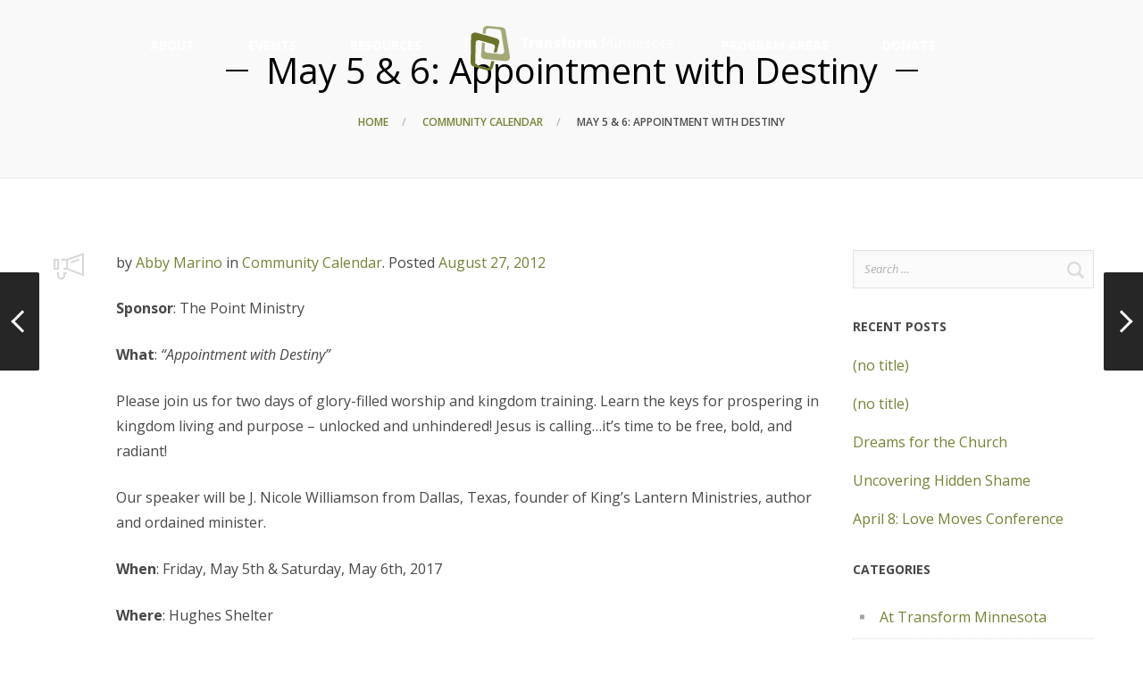

--- FILE ---
content_type: text/html; charset=utf-8
request_url: https://www.google.com/recaptcha/api2/anchor?ar=1&k=6LegwiIlAAAAACG_7peUPY6xtVbperU_uy0Ij50n&co=aHR0cHM6Ly90cmFuc2Zvcm1tbi5vcmc6NDQz&hl=en&v=PoyoqOPhxBO7pBk68S4YbpHZ&size=invisible&anchor-ms=20000&execute-ms=30000&cb=byhalzno32we
body_size: 48829
content:
<!DOCTYPE HTML><html dir="ltr" lang="en"><head><meta http-equiv="Content-Type" content="text/html; charset=UTF-8">
<meta http-equiv="X-UA-Compatible" content="IE=edge">
<title>reCAPTCHA</title>
<style type="text/css">
/* cyrillic-ext */
@font-face {
  font-family: 'Roboto';
  font-style: normal;
  font-weight: 400;
  font-stretch: 100%;
  src: url(//fonts.gstatic.com/s/roboto/v48/KFO7CnqEu92Fr1ME7kSn66aGLdTylUAMa3GUBHMdazTgWw.woff2) format('woff2');
  unicode-range: U+0460-052F, U+1C80-1C8A, U+20B4, U+2DE0-2DFF, U+A640-A69F, U+FE2E-FE2F;
}
/* cyrillic */
@font-face {
  font-family: 'Roboto';
  font-style: normal;
  font-weight: 400;
  font-stretch: 100%;
  src: url(//fonts.gstatic.com/s/roboto/v48/KFO7CnqEu92Fr1ME7kSn66aGLdTylUAMa3iUBHMdazTgWw.woff2) format('woff2');
  unicode-range: U+0301, U+0400-045F, U+0490-0491, U+04B0-04B1, U+2116;
}
/* greek-ext */
@font-face {
  font-family: 'Roboto';
  font-style: normal;
  font-weight: 400;
  font-stretch: 100%;
  src: url(//fonts.gstatic.com/s/roboto/v48/KFO7CnqEu92Fr1ME7kSn66aGLdTylUAMa3CUBHMdazTgWw.woff2) format('woff2');
  unicode-range: U+1F00-1FFF;
}
/* greek */
@font-face {
  font-family: 'Roboto';
  font-style: normal;
  font-weight: 400;
  font-stretch: 100%;
  src: url(//fonts.gstatic.com/s/roboto/v48/KFO7CnqEu92Fr1ME7kSn66aGLdTylUAMa3-UBHMdazTgWw.woff2) format('woff2');
  unicode-range: U+0370-0377, U+037A-037F, U+0384-038A, U+038C, U+038E-03A1, U+03A3-03FF;
}
/* math */
@font-face {
  font-family: 'Roboto';
  font-style: normal;
  font-weight: 400;
  font-stretch: 100%;
  src: url(//fonts.gstatic.com/s/roboto/v48/KFO7CnqEu92Fr1ME7kSn66aGLdTylUAMawCUBHMdazTgWw.woff2) format('woff2');
  unicode-range: U+0302-0303, U+0305, U+0307-0308, U+0310, U+0312, U+0315, U+031A, U+0326-0327, U+032C, U+032F-0330, U+0332-0333, U+0338, U+033A, U+0346, U+034D, U+0391-03A1, U+03A3-03A9, U+03B1-03C9, U+03D1, U+03D5-03D6, U+03F0-03F1, U+03F4-03F5, U+2016-2017, U+2034-2038, U+203C, U+2040, U+2043, U+2047, U+2050, U+2057, U+205F, U+2070-2071, U+2074-208E, U+2090-209C, U+20D0-20DC, U+20E1, U+20E5-20EF, U+2100-2112, U+2114-2115, U+2117-2121, U+2123-214F, U+2190, U+2192, U+2194-21AE, U+21B0-21E5, U+21F1-21F2, U+21F4-2211, U+2213-2214, U+2216-22FF, U+2308-230B, U+2310, U+2319, U+231C-2321, U+2336-237A, U+237C, U+2395, U+239B-23B7, U+23D0, U+23DC-23E1, U+2474-2475, U+25AF, U+25B3, U+25B7, U+25BD, U+25C1, U+25CA, U+25CC, U+25FB, U+266D-266F, U+27C0-27FF, U+2900-2AFF, U+2B0E-2B11, U+2B30-2B4C, U+2BFE, U+3030, U+FF5B, U+FF5D, U+1D400-1D7FF, U+1EE00-1EEFF;
}
/* symbols */
@font-face {
  font-family: 'Roboto';
  font-style: normal;
  font-weight: 400;
  font-stretch: 100%;
  src: url(//fonts.gstatic.com/s/roboto/v48/KFO7CnqEu92Fr1ME7kSn66aGLdTylUAMaxKUBHMdazTgWw.woff2) format('woff2');
  unicode-range: U+0001-000C, U+000E-001F, U+007F-009F, U+20DD-20E0, U+20E2-20E4, U+2150-218F, U+2190, U+2192, U+2194-2199, U+21AF, U+21E6-21F0, U+21F3, U+2218-2219, U+2299, U+22C4-22C6, U+2300-243F, U+2440-244A, U+2460-24FF, U+25A0-27BF, U+2800-28FF, U+2921-2922, U+2981, U+29BF, U+29EB, U+2B00-2BFF, U+4DC0-4DFF, U+FFF9-FFFB, U+10140-1018E, U+10190-1019C, U+101A0, U+101D0-101FD, U+102E0-102FB, U+10E60-10E7E, U+1D2C0-1D2D3, U+1D2E0-1D37F, U+1F000-1F0FF, U+1F100-1F1AD, U+1F1E6-1F1FF, U+1F30D-1F30F, U+1F315, U+1F31C, U+1F31E, U+1F320-1F32C, U+1F336, U+1F378, U+1F37D, U+1F382, U+1F393-1F39F, U+1F3A7-1F3A8, U+1F3AC-1F3AF, U+1F3C2, U+1F3C4-1F3C6, U+1F3CA-1F3CE, U+1F3D4-1F3E0, U+1F3ED, U+1F3F1-1F3F3, U+1F3F5-1F3F7, U+1F408, U+1F415, U+1F41F, U+1F426, U+1F43F, U+1F441-1F442, U+1F444, U+1F446-1F449, U+1F44C-1F44E, U+1F453, U+1F46A, U+1F47D, U+1F4A3, U+1F4B0, U+1F4B3, U+1F4B9, U+1F4BB, U+1F4BF, U+1F4C8-1F4CB, U+1F4D6, U+1F4DA, U+1F4DF, U+1F4E3-1F4E6, U+1F4EA-1F4ED, U+1F4F7, U+1F4F9-1F4FB, U+1F4FD-1F4FE, U+1F503, U+1F507-1F50B, U+1F50D, U+1F512-1F513, U+1F53E-1F54A, U+1F54F-1F5FA, U+1F610, U+1F650-1F67F, U+1F687, U+1F68D, U+1F691, U+1F694, U+1F698, U+1F6AD, U+1F6B2, U+1F6B9-1F6BA, U+1F6BC, U+1F6C6-1F6CF, U+1F6D3-1F6D7, U+1F6E0-1F6EA, U+1F6F0-1F6F3, U+1F6F7-1F6FC, U+1F700-1F7FF, U+1F800-1F80B, U+1F810-1F847, U+1F850-1F859, U+1F860-1F887, U+1F890-1F8AD, U+1F8B0-1F8BB, U+1F8C0-1F8C1, U+1F900-1F90B, U+1F93B, U+1F946, U+1F984, U+1F996, U+1F9E9, U+1FA00-1FA6F, U+1FA70-1FA7C, U+1FA80-1FA89, U+1FA8F-1FAC6, U+1FACE-1FADC, U+1FADF-1FAE9, U+1FAF0-1FAF8, U+1FB00-1FBFF;
}
/* vietnamese */
@font-face {
  font-family: 'Roboto';
  font-style: normal;
  font-weight: 400;
  font-stretch: 100%;
  src: url(//fonts.gstatic.com/s/roboto/v48/KFO7CnqEu92Fr1ME7kSn66aGLdTylUAMa3OUBHMdazTgWw.woff2) format('woff2');
  unicode-range: U+0102-0103, U+0110-0111, U+0128-0129, U+0168-0169, U+01A0-01A1, U+01AF-01B0, U+0300-0301, U+0303-0304, U+0308-0309, U+0323, U+0329, U+1EA0-1EF9, U+20AB;
}
/* latin-ext */
@font-face {
  font-family: 'Roboto';
  font-style: normal;
  font-weight: 400;
  font-stretch: 100%;
  src: url(//fonts.gstatic.com/s/roboto/v48/KFO7CnqEu92Fr1ME7kSn66aGLdTylUAMa3KUBHMdazTgWw.woff2) format('woff2');
  unicode-range: U+0100-02BA, U+02BD-02C5, U+02C7-02CC, U+02CE-02D7, U+02DD-02FF, U+0304, U+0308, U+0329, U+1D00-1DBF, U+1E00-1E9F, U+1EF2-1EFF, U+2020, U+20A0-20AB, U+20AD-20C0, U+2113, U+2C60-2C7F, U+A720-A7FF;
}
/* latin */
@font-face {
  font-family: 'Roboto';
  font-style: normal;
  font-weight: 400;
  font-stretch: 100%;
  src: url(//fonts.gstatic.com/s/roboto/v48/KFO7CnqEu92Fr1ME7kSn66aGLdTylUAMa3yUBHMdazQ.woff2) format('woff2');
  unicode-range: U+0000-00FF, U+0131, U+0152-0153, U+02BB-02BC, U+02C6, U+02DA, U+02DC, U+0304, U+0308, U+0329, U+2000-206F, U+20AC, U+2122, U+2191, U+2193, U+2212, U+2215, U+FEFF, U+FFFD;
}
/* cyrillic-ext */
@font-face {
  font-family: 'Roboto';
  font-style: normal;
  font-weight: 500;
  font-stretch: 100%;
  src: url(//fonts.gstatic.com/s/roboto/v48/KFO7CnqEu92Fr1ME7kSn66aGLdTylUAMa3GUBHMdazTgWw.woff2) format('woff2');
  unicode-range: U+0460-052F, U+1C80-1C8A, U+20B4, U+2DE0-2DFF, U+A640-A69F, U+FE2E-FE2F;
}
/* cyrillic */
@font-face {
  font-family: 'Roboto';
  font-style: normal;
  font-weight: 500;
  font-stretch: 100%;
  src: url(//fonts.gstatic.com/s/roboto/v48/KFO7CnqEu92Fr1ME7kSn66aGLdTylUAMa3iUBHMdazTgWw.woff2) format('woff2');
  unicode-range: U+0301, U+0400-045F, U+0490-0491, U+04B0-04B1, U+2116;
}
/* greek-ext */
@font-face {
  font-family: 'Roboto';
  font-style: normal;
  font-weight: 500;
  font-stretch: 100%;
  src: url(//fonts.gstatic.com/s/roboto/v48/KFO7CnqEu92Fr1ME7kSn66aGLdTylUAMa3CUBHMdazTgWw.woff2) format('woff2');
  unicode-range: U+1F00-1FFF;
}
/* greek */
@font-face {
  font-family: 'Roboto';
  font-style: normal;
  font-weight: 500;
  font-stretch: 100%;
  src: url(//fonts.gstatic.com/s/roboto/v48/KFO7CnqEu92Fr1ME7kSn66aGLdTylUAMa3-UBHMdazTgWw.woff2) format('woff2');
  unicode-range: U+0370-0377, U+037A-037F, U+0384-038A, U+038C, U+038E-03A1, U+03A3-03FF;
}
/* math */
@font-face {
  font-family: 'Roboto';
  font-style: normal;
  font-weight: 500;
  font-stretch: 100%;
  src: url(//fonts.gstatic.com/s/roboto/v48/KFO7CnqEu92Fr1ME7kSn66aGLdTylUAMawCUBHMdazTgWw.woff2) format('woff2');
  unicode-range: U+0302-0303, U+0305, U+0307-0308, U+0310, U+0312, U+0315, U+031A, U+0326-0327, U+032C, U+032F-0330, U+0332-0333, U+0338, U+033A, U+0346, U+034D, U+0391-03A1, U+03A3-03A9, U+03B1-03C9, U+03D1, U+03D5-03D6, U+03F0-03F1, U+03F4-03F5, U+2016-2017, U+2034-2038, U+203C, U+2040, U+2043, U+2047, U+2050, U+2057, U+205F, U+2070-2071, U+2074-208E, U+2090-209C, U+20D0-20DC, U+20E1, U+20E5-20EF, U+2100-2112, U+2114-2115, U+2117-2121, U+2123-214F, U+2190, U+2192, U+2194-21AE, U+21B0-21E5, U+21F1-21F2, U+21F4-2211, U+2213-2214, U+2216-22FF, U+2308-230B, U+2310, U+2319, U+231C-2321, U+2336-237A, U+237C, U+2395, U+239B-23B7, U+23D0, U+23DC-23E1, U+2474-2475, U+25AF, U+25B3, U+25B7, U+25BD, U+25C1, U+25CA, U+25CC, U+25FB, U+266D-266F, U+27C0-27FF, U+2900-2AFF, U+2B0E-2B11, U+2B30-2B4C, U+2BFE, U+3030, U+FF5B, U+FF5D, U+1D400-1D7FF, U+1EE00-1EEFF;
}
/* symbols */
@font-face {
  font-family: 'Roboto';
  font-style: normal;
  font-weight: 500;
  font-stretch: 100%;
  src: url(//fonts.gstatic.com/s/roboto/v48/KFO7CnqEu92Fr1ME7kSn66aGLdTylUAMaxKUBHMdazTgWw.woff2) format('woff2');
  unicode-range: U+0001-000C, U+000E-001F, U+007F-009F, U+20DD-20E0, U+20E2-20E4, U+2150-218F, U+2190, U+2192, U+2194-2199, U+21AF, U+21E6-21F0, U+21F3, U+2218-2219, U+2299, U+22C4-22C6, U+2300-243F, U+2440-244A, U+2460-24FF, U+25A0-27BF, U+2800-28FF, U+2921-2922, U+2981, U+29BF, U+29EB, U+2B00-2BFF, U+4DC0-4DFF, U+FFF9-FFFB, U+10140-1018E, U+10190-1019C, U+101A0, U+101D0-101FD, U+102E0-102FB, U+10E60-10E7E, U+1D2C0-1D2D3, U+1D2E0-1D37F, U+1F000-1F0FF, U+1F100-1F1AD, U+1F1E6-1F1FF, U+1F30D-1F30F, U+1F315, U+1F31C, U+1F31E, U+1F320-1F32C, U+1F336, U+1F378, U+1F37D, U+1F382, U+1F393-1F39F, U+1F3A7-1F3A8, U+1F3AC-1F3AF, U+1F3C2, U+1F3C4-1F3C6, U+1F3CA-1F3CE, U+1F3D4-1F3E0, U+1F3ED, U+1F3F1-1F3F3, U+1F3F5-1F3F7, U+1F408, U+1F415, U+1F41F, U+1F426, U+1F43F, U+1F441-1F442, U+1F444, U+1F446-1F449, U+1F44C-1F44E, U+1F453, U+1F46A, U+1F47D, U+1F4A3, U+1F4B0, U+1F4B3, U+1F4B9, U+1F4BB, U+1F4BF, U+1F4C8-1F4CB, U+1F4D6, U+1F4DA, U+1F4DF, U+1F4E3-1F4E6, U+1F4EA-1F4ED, U+1F4F7, U+1F4F9-1F4FB, U+1F4FD-1F4FE, U+1F503, U+1F507-1F50B, U+1F50D, U+1F512-1F513, U+1F53E-1F54A, U+1F54F-1F5FA, U+1F610, U+1F650-1F67F, U+1F687, U+1F68D, U+1F691, U+1F694, U+1F698, U+1F6AD, U+1F6B2, U+1F6B9-1F6BA, U+1F6BC, U+1F6C6-1F6CF, U+1F6D3-1F6D7, U+1F6E0-1F6EA, U+1F6F0-1F6F3, U+1F6F7-1F6FC, U+1F700-1F7FF, U+1F800-1F80B, U+1F810-1F847, U+1F850-1F859, U+1F860-1F887, U+1F890-1F8AD, U+1F8B0-1F8BB, U+1F8C0-1F8C1, U+1F900-1F90B, U+1F93B, U+1F946, U+1F984, U+1F996, U+1F9E9, U+1FA00-1FA6F, U+1FA70-1FA7C, U+1FA80-1FA89, U+1FA8F-1FAC6, U+1FACE-1FADC, U+1FADF-1FAE9, U+1FAF0-1FAF8, U+1FB00-1FBFF;
}
/* vietnamese */
@font-face {
  font-family: 'Roboto';
  font-style: normal;
  font-weight: 500;
  font-stretch: 100%;
  src: url(//fonts.gstatic.com/s/roboto/v48/KFO7CnqEu92Fr1ME7kSn66aGLdTylUAMa3OUBHMdazTgWw.woff2) format('woff2');
  unicode-range: U+0102-0103, U+0110-0111, U+0128-0129, U+0168-0169, U+01A0-01A1, U+01AF-01B0, U+0300-0301, U+0303-0304, U+0308-0309, U+0323, U+0329, U+1EA0-1EF9, U+20AB;
}
/* latin-ext */
@font-face {
  font-family: 'Roboto';
  font-style: normal;
  font-weight: 500;
  font-stretch: 100%;
  src: url(//fonts.gstatic.com/s/roboto/v48/KFO7CnqEu92Fr1ME7kSn66aGLdTylUAMa3KUBHMdazTgWw.woff2) format('woff2');
  unicode-range: U+0100-02BA, U+02BD-02C5, U+02C7-02CC, U+02CE-02D7, U+02DD-02FF, U+0304, U+0308, U+0329, U+1D00-1DBF, U+1E00-1E9F, U+1EF2-1EFF, U+2020, U+20A0-20AB, U+20AD-20C0, U+2113, U+2C60-2C7F, U+A720-A7FF;
}
/* latin */
@font-face {
  font-family: 'Roboto';
  font-style: normal;
  font-weight: 500;
  font-stretch: 100%;
  src: url(//fonts.gstatic.com/s/roboto/v48/KFO7CnqEu92Fr1ME7kSn66aGLdTylUAMa3yUBHMdazQ.woff2) format('woff2');
  unicode-range: U+0000-00FF, U+0131, U+0152-0153, U+02BB-02BC, U+02C6, U+02DA, U+02DC, U+0304, U+0308, U+0329, U+2000-206F, U+20AC, U+2122, U+2191, U+2193, U+2212, U+2215, U+FEFF, U+FFFD;
}
/* cyrillic-ext */
@font-face {
  font-family: 'Roboto';
  font-style: normal;
  font-weight: 900;
  font-stretch: 100%;
  src: url(//fonts.gstatic.com/s/roboto/v48/KFO7CnqEu92Fr1ME7kSn66aGLdTylUAMa3GUBHMdazTgWw.woff2) format('woff2');
  unicode-range: U+0460-052F, U+1C80-1C8A, U+20B4, U+2DE0-2DFF, U+A640-A69F, U+FE2E-FE2F;
}
/* cyrillic */
@font-face {
  font-family: 'Roboto';
  font-style: normal;
  font-weight: 900;
  font-stretch: 100%;
  src: url(//fonts.gstatic.com/s/roboto/v48/KFO7CnqEu92Fr1ME7kSn66aGLdTylUAMa3iUBHMdazTgWw.woff2) format('woff2');
  unicode-range: U+0301, U+0400-045F, U+0490-0491, U+04B0-04B1, U+2116;
}
/* greek-ext */
@font-face {
  font-family: 'Roboto';
  font-style: normal;
  font-weight: 900;
  font-stretch: 100%;
  src: url(//fonts.gstatic.com/s/roboto/v48/KFO7CnqEu92Fr1ME7kSn66aGLdTylUAMa3CUBHMdazTgWw.woff2) format('woff2');
  unicode-range: U+1F00-1FFF;
}
/* greek */
@font-face {
  font-family: 'Roboto';
  font-style: normal;
  font-weight: 900;
  font-stretch: 100%;
  src: url(//fonts.gstatic.com/s/roboto/v48/KFO7CnqEu92Fr1ME7kSn66aGLdTylUAMa3-UBHMdazTgWw.woff2) format('woff2');
  unicode-range: U+0370-0377, U+037A-037F, U+0384-038A, U+038C, U+038E-03A1, U+03A3-03FF;
}
/* math */
@font-face {
  font-family: 'Roboto';
  font-style: normal;
  font-weight: 900;
  font-stretch: 100%;
  src: url(//fonts.gstatic.com/s/roboto/v48/KFO7CnqEu92Fr1ME7kSn66aGLdTylUAMawCUBHMdazTgWw.woff2) format('woff2');
  unicode-range: U+0302-0303, U+0305, U+0307-0308, U+0310, U+0312, U+0315, U+031A, U+0326-0327, U+032C, U+032F-0330, U+0332-0333, U+0338, U+033A, U+0346, U+034D, U+0391-03A1, U+03A3-03A9, U+03B1-03C9, U+03D1, U+03D5-03D6, U+03F0-03F1, U+03F4-03F5, U+2016-2017, U+2034-2038, U+203C, U+2040, U+2043, U+2047, U+2050, U+2057, U+205F, U+2070-2071, U+2074-208E, U+2090-209C, U+20D0-20DC, U+20E1, U+20E5-20EF, U+2100-2112, U+2114-2115, U+2117-2121, U+2123-214F, U+2190, U+2192, U+2194-21AE, U+21B0-21E5, U+21F1-21F2, U+21F4-2211, U+2213-2214, U+2216-22FF, U+2308-230B, U+2310, U+2319, U+231C-2321, U+2336-237A, U+237C, U+2395, U+239B-23B7, U+23D0, U+23DC-23E1, U+2474-2475, U+25AF, U+25B3, U+25B7, U+25BD, U+25C1, U+25CA, U+25CC, U+25FB, U+266D-266F, U+27C0-27FF, U+2900-2AFF, U+2B0E-2B11, U+2B30-2B4C, U+2BFE, U+3030, U+FF5B, U+FF5D, U+1D400-1D7FF, U+1EE00-1EEFF;
}
/* symbols */
@font-face {
  font-family: 'Roboto';
  font-style: normal;
  font-weight: 900;
  font-stretch: 100%;
  src: url(//fonts.gstatic.com/s/roboto/v48/KFO7CnqEu92Fr1ME7kSn66aGLdTylUAMaxKUBHMdazTgWw.woff2) format('woff2');
  unicode-range: U+0001-000C, U+000E-001F, U+007F-009F, U+20DD-20E0, U+20E2-20E4, U+2150-218F, U+2190, U+2192, U+2194-2199, U+21AF, U+21E6-21F0, U+21F3, U+2218-2219, U+2299, U+22C4-22C6, U+2300-243F, U+2440-244A, U+2460-24FF, U+25A0-27BF, U+2800-28FF, U+2921-2922, U+2981, U+29BF, U+29EB, U+2B00-2BFF, U+4DC0-4DFF, U+FFF9-FFFB, U+10140-1018E, U+10190-1019C, U+101A0, U+101D0-101FD, U+102E0-102FB, U+10E60-10E7E, U+1D2C0-1D2D3, U+1D2E0-1D37F, U+1F000-1F0FF, U+1F100-1F1AD, U+1F1E6-1F1FF, U+1F30D-1F30F, U+1F315, U+1F31C, U+1F31E, U+1F320-1F32C, U+1F336, U+1F378, U+1F37D, U+1F382, U+1F393-1F39F, U+1F3A7-1F3A8, U+1F3AC-1F3AF, U+1F3C2, U+1F3C4-1F3C6, U+1F3CA-1F3CE, U+1F3D4-1F3E0, U+1F3ED, U+1F3F1-1F3F3, U+1F3F5-1F3F7, U+1F408, U+1F415, U+1F41F, U+1F426, U+1F43F, U+1F441-1F442, U+1F444, U+1F446-1F449, U+1F44C-1F44E, U+1F453, U+1F46A, U+1F47D, U+1F4A3, U+1F4B0, U+1F4B3, U+1F4B9, U+1F4BB, U+1F4BF, U+1F4C8-1F4CB, U+1F4D6, U+1F4DA, U+1F4DF, U+1F4E3-1F4E6, U+1F4EA-1F4ED, U+1F4F7, U+1F4F9-1F4FB, U+1F4FD-1F4FE, U+1F503, U+1F507-1F50B, U+1F50D, U+1F512-1F513, U+1F53E-1F54A, U+1F54F-1F5FA, U+1F610, U+1F650-1F67F, U+1F687, U+1F68D, U+1F691, U+1F694, U+1F698, U+1F6AD, U+1F6B2, U+1F6B9-1F6BA, U+1F6BC, U+1F6C6-1F6CF, U+1F6D3-1F6D7, U+1F6E0-1F6EA, U+1F6F0-1F6F3, U+1F6F7-1F6FC, U+1F700-1F7FF, U+1F800-1F80B, U+1F810-1F847, U+1F850-1F859, U+1F860-1F887, U+1F890-1F8AD, U+1F8B0-1F8BB, U+1F8C0-1F8C1, U+1F900-1F90B, U+1F93B, U+1F946, U+1F984, U+1F996, U+1F9E9, U+1FA00-1FA6F, U+1FA70-1FA7C, U+1FA80-1FA89, U+1FA8F-1FAC6, U+1FACE-1FADC, U+1FADF-1FAE9, U+1FAF0-1FAF8, U+1FB00-1FBFF;
}
/* vietnamese */
@font-face {
  font-family: 'Roboto';
  font-style: normal;
  font-weight: 900;
  font-stretch: 100%;
  src: url(//fonts.gstatic.com/s/roboto/v48/KFO7CnqEu92Fr1ME7kSn66aGLdTylUAMa3OUBHMdazTgWw.woff2) format('woff2');
  unicode-range: U+0102-0103, U+0110-0111, U+0128-0129, U+0168-0169, U+01A0-01A1, U+01AF-01B0, U+0300-0301, U+0303-0304, U+0308-0309, U+0323, U+0329, U+1EA0-1EF9, U+20AB;
}
/* latin-ext */
@font-face {
  font-family: 'Roboto';
  font-style: normal;
  font-weight: 900;
  font-stretch: 100%;
  src: url(//fonts.gstatic.com/s/roboto/v48/KFO7CnqEu92Fr1ME7kSn66aGLdTylUAMa3KUBHMdazTgWw.woff2) format('woff2');
  unicode-range: U+0100-02BA, U+02BD-02C5, U+02C7-02CC, U+02CE-02D7, U+02DD-02FF, U+0304, U+0308, U+0329, U+1D00-1DBF, U+1E00-1E9F, U+1EF2-1EFF, U+2020, U+20A0-20AB, U+20AD-20C0, U+2113, U+2C60-2C7F, U+A720-A7FF;
}
/* latin */
@font-face {
  font-family: 'Roboto';
  font-style: normal;
  font-weight: 900;
  font-stretch: 100%;
  src: url(//fonts.gstatic.com/s/roboto/v48/KFO7CnqEu92Fr1ME7kSn66aGLdTylUAMa3yUBHMdazQ.woff2) format('woff2');
  unicode-range: U+0000-00FF, U+0131, U+0152-0153, U+02BB-02BC, U+02C6, U+02DA, U+02DC, U+0304, U+0308, U+0329, U+2000-206F, U+20AC, U+2122, U+2191, U+2193, U+2212, U+2215, U+FEFF, U+FFFD;
}

</style>
<link rel="stylesheet" type="text/css" href="https://www.gstatic.com/recaptcha/releases/PoyoqOPhxBO7pBk68S4YbpHZ/styles__ltr.css">
<script nonce="Rdsim48H7tFSXsEHoUnmyA" type="text/javascript">window['__recaptcha_api'] = 'https://www.google.com/recaptcha/api2/';</script>
<script type="text/javascript" src="https://www.gstatic.com/recaptcha/releases/PoyoqOPhxBO7pBk68S4YbpHZ/recaptcha__en.js" nonce="Rdsim48H7tFSXsEHoUnmyA">
      
    </script></head>
<body><div id="rc-anchor-alert" class="rc-anchor-alert"></div>
<input type="hidden" id="recaptcha-token" value="[base64]">
<script type="text/javascript" nonce="Rdsim48H7tFSXsEHoUnmyA">
      recaptcha.anchor.Main.init("[\x22ainput\x22,[\x22bgdata\x22,\x22\x22,\[base64]/[base64]/UltIKytdPWE6KGE8MjA0OD9SW0grK109YT4+NnwxOTI6KChhJjY0NTEyKT09NTUyOTYmJnErMTxoLmxlbmd0aCYmKGguY2hhckNvZGVBdChxKzEpJjY0NTEyKT09NTYzMjA/[base64]/MjU1OlI/[base64]/[base64]/[base64]/[base64]/[base64]/[base64]/[base64]/[base64]/[base64]/[base64]\x22,\[base64]\\u003d\x22,\x22wrTCszzDijhrCsKsw7fDqMK6wrJtPjjDvwvDpMKFwpRUwo4lw6VlwoUiwpsIUhDCtT9LZjc7MMKKTEjDgsO3KUbCsXMbM05yw442wprCoiE8wrIUERvCpTVhw4nDgzVmw6bDrVHDjyU8PsOnw4fDhmU/wrDDnm9Nw7VvJcKTQMKkc8KUIMKQM8KfGk9sw7NNw6bDkwkFLCAQwp7CnMKpOA53wq3Dq1Mpwqk5w5fCqjPCswbCuhjDicORWsK7w7NbwowMw7gTIcOqwqXCmUMcYsOWYHrDg2/[base64]/Cn8KgFMOkPsKsw4J5Q3/Cng3Clklnwqx6FsKIw47DvsK7AcKnSkfDo8OOScO2NMKBFW3Cm8Ovw6jChCzDqQVFwrIoasKPwoAAw6HCn8OTCRDCicOwwoEBEgxEw6ELZg1Aw6RldcOXwqvDocOsa2klCg7DvsKQw5nDhGPCicOeWsKWAn/DvMKfI1DCuDdmJSVXRcKTwr/[base64]/CsKxRG59w7nDvzQcKsKMwpkvwrBAw4xpMQ0hbMKfw6ZZBT18w5p0w6TDmn4RVsO2dSgaJHzCtnfDvDN6wrlhw4bDiMOsP8KIVndAesOsFsO8wrYgwrN/EiPDmjlxDsKPUG7CthrDucOnwpElUsK9acOXwptGwppGw7bDrAZJw4gpwpRNU8OqJlsxw4LCqMK5MhjDqMOXw4p4wohqwpwRS2fDiXzDhVnDlwsYFxt1c8KHNMKcw4kMMxXDrMKbw7DCoMK8KkrDgA/CicOwHMOcLBDCicKpw5MWw6kewpHDhGQwwo3CjR3CgcK8wrZiOjNlw7oWwrnClMOkVAPDuAzCnMKwacOof0QJwoLDlgTCq3cpScO8w41+YcO8Vnpcwo0qbsOqRMK9UMOYCGZrwp1ywoHDnsO2wpbDqMOMwowbwqDDgcKcf8OhUcOTdHXCmV/DokjCuFMTwqzDocOew7MxwrTDtMKmcMOlwqZcw67CvMKHwqrDvcKqwpTDgGTDjhTDo1JsEcK2MMO3Tw1/wqVwwpV6w77Dv8OULkrDiHtYDsKnEAnDow8OBsKWwojCnMK3w5rCncOrO3XDkcOuw6Quw7bDvWbCty8pwrXDvGA6w7bCn8OeAcKgw5DDnsKqOQIIw4DCrWYHGsOmw4ISSMOMw7gfWFJpAsOUbMKZVEbDkSlSwoF3w6/Dt8KNwpxeacO1wpbCjMOZwq/Dr0bDiW1awr3CrMK2wrbDqsO2E8Kxwqk0AigXdcOiw7vCij0xDCDCkcKrbl5/[base64]/CosKww7LDrFgIEsKTwpoWUyRXEcKBw4rDkMKOwoFDSSh+w4gbw5PClRrCggUjIcOtw6/CiDXCkMKNfsOvbcOpwpZ1wrF6OAYBw5nDnkLCgsOcLMO/w7N5w4djDcKRwrpEwprCiT9MBkU/[base64]/QjtMw6TChFIJwphON8OEDMOPHQsvPxJ1wpLCn1JBw6/CtXHCvUPDq8KIeFPCuH1zMcOlw614w7gSIMOUNXMqY8OZScKAw5t/w5kVOCJ2WcOQw43CtsOFBMKyOTfCicKdL8K+woLDgMONw7Quw77Dl8OuwolsAhguwpvDpMOVeyPDjcKzS8OFwq8KdcOPa2F8TRXDocKae8KAwp3CnsO8XV3CpA/[base64]/DgsK+ZMK4wo4rw7ccYnMRwpcdw6XCu8O3UsKGw5F8woo/J8OZwp3CjMOvw7MiLcKTw4JawqzCvmrChMOcw6/CuMKZw6ZiOsOTWcK+wqTDlDHCgcOgw7QWIRIzc0/ClMO5TV8hd8Ktc1LCv8OTwpPDnh9Rw7PDgmnCl1PDhShIKsKtw7PCkHMzwq3CryxewrrCgmHCmMKkIGV/[base64]/CnmtSDVrChsK0MsOgMVzDuBnDhjkzw63Cs09vbcK0wq9mFhzDpsOywonDvcKTw6/[base64]/DrVA2wpfCjcKxLsOiSsOAVcOmR8OnCcKDAMOwJigYe8K3Jg9vTngtwoU7L8OHw7nDpMOjwpDCsEnDgnbDnsOJUMKaTV9ywq8WRTN4K8KOw7lPP8Omw43CqcKmYAQqfcK2w6rDoXJqw5jCvBvDp3E8wqhwSy4gwpPCqElvcD/[base64]/DuUDDv8KCw43DhcO/[base64]/CojHDu8KUR2hiHjwswovDisOaw5jDmMOBwpI1b10hDElVwoTChUbDgGzCisOGw7LDicKtQlbDnXTCmcONwpjCkcKOwp88EDHClEsaGj/ClMOMG2fChFXCgMOdwpDCuUk5byVpw6bCsnzCmBgUG35Qw6HDmk1KfDhUNsKCXcOMHzXDvcKHSMOFw7wnYEh9wrrCuMO+e8K7HQY/G8OJwrHCpRfCvGcLwpPDs8Otwq/DsMOLw4fCgsKnwowGw7HDiMKaL8KAwrLCvhVcwpc+SXTCrcOJw5bDlcKcX8OlRW/[base64]/XcKYf8OEH8KQwrJlwo8Jw7bDlEMKwoHDlnFSwrXDrBtqw6nDgUAmZV5TZcKzwqA+McKKO8OPQ8ODR8OYQm5twqRdFw/DrcOtwqDDk0LCmlQNw6xVbsOKZMKJw7fDhilNAMOLw4DCrGJfwpvClMK1wrBIw6fDlsKGDDLDj8O4en04w6/[base64]/Ctl3CpTJiwqcuU8ODDTY0wp5SGH7DssKjw5F1wrZGfR7DmyoMNcKrw4V5JMOzL0/CrsKIwpjDqADDlcOew4QOw58wA8OsQcKCwpfDl8KrSg3CssOdw4zCjsOvPSfCrAvDmCpGw6AOwq/Ch8OdVErDkDXCvMOrMnTCv8OiwpFVCMOAw5MHw6M1BRgDCMKJN0bCu8O4w5p4w7zCisKvw5QsLAfDpUPCkQpWw5siw6o8FQBhw7EOYCzDvVMCw7jDrMKDUBpwwrF8w5cEwrHDnjHDnzDCpMO8w5PDpcK2LTJEaMOuwpLDhSvCpSkbJ8O3MMORw4ssJMOLwp7DlcKOwr/[base64]/CgMKUwophwojCiSTCisKfExIDeGPDmcODagcpwqvDmjTClsOuw5RKFQUCwp85McK5S8Oxw6hVwow0BsK/w6fCvsOJKsK2wpRAIg/DsltNJcKbUVvCmk8iwoDCpEklw51XG8K5ZWrCpwnCrsOnX2/CnH5+w5oQecKBEcKvWmIganDDpW7CkMK7ZFbCqkHDrUxLC8KJwo8vw43CssONazRuXGQVIcOIw6jDmsOxw4XDkmxqw5tFT2/[base64]/DikrDuDEMwrQ4ImxZF37DlELDmMKkHiXCjcKPw5szcsOmwrPDmsOww5rCn8KPwq7Ch07CiFrDtcOEdVvCjMOjCkDDpMKIwojCglvDq8K3EhjCssOOQcKZwrfCgA3DgCtZw7ZfDGPCnMKZNsKjccOSBcO/TMKVwpIWQUTCjy/DhcODPcKbw6nDsyrCsHE8w4PCkMOKwoXCpcKmYRnCq8OJwr5OIkfDnsK2YnI3Ui7Dn8OMRC88NcKPCMKdMMKhw4jDt8OjUcODRcKUwqIcX3bCkcObw4rDlsOFw5kZw4LCtw1JesOfJzLDm8OkTSUIw413wpELJsOkw6B/w45fwr7DnR/CksKcAsOwwoFhw6M/[base64]/DisOMw6XDnx/Dr2Inw5fDnS3CvFdhwobCgk1Yw5DCmR5swoHCqGTDvlfDjsKVHMO/GsKlc8KWw68rwoPDplfCqsOAw5cIw5skCAgMwq9UE3Jqw7s2wopqw5MMw4XCgcOLR8OFwoTDuMKkKMOACwx1McKmJBDDkUTDryHCjcKjKcOHM8OSwrw/w6TDt07CjcOWwpnCjMOieGpKwrYZwo/Du8K7w7MJGG45d8KkXC7Cs8ORSVLDsMKnacKieVbDmS0tf8KIw6jCtDTDpsOia08dw4Euw5AdwrRfHF4dwoVrw4LDhkVIH8OpRMK6wphJUXs3RW7CqwAtwp7Dpz7Di8KlV2/[base64]/Ckx8AFjMkG8O3w4BNacKJwqwFWkbDosK2fUbDjcOfw6R8w73DpMKBw4t6XDAAw4HChhYbwpZwBg9kw5rDksKWwpzDrcKLwqZuwr7Cli1Cwo/CncOQT8Ogw7NhbMKYPRHCuSHCssKzw6PCqUVAa8OXw5oLEWkBf2HDgsObQ3bDk8K+wodUw4cec23DhSUXwqDDlMKxw6nCq8Ksw6BkQmYodR4WPQXDpcOUBkgjwo/CuAbDmj0QwrVNwrQiwqnCo8O2w7sQwqjDhcKXwpbCvRvCjRfCt2pDwqQ9GHXCm8KTwpTChsOPwpvCnsORecO+asOgw6HDokDCjMK0w4BGwqTCpiRbw5XDpsOhFTwiw7/CvyDCsVzCkcO5wqTDvEI7w6UNwrDCp8OceMOJNsOKJ3ZNIn8qYsKFwromw5g9YHYYRsOgB18gfhnDozcgZ8KscTgYKsKQK3vCo3jCoUQbw5M8w4/CjcOowqpPwrPDjWASNEM6wonCqcKtwrHDumXCl3nCjsOLwqdDw4fCgS1KwrrChCTDscK4w7LDk0BGwrwBw6Vlw4jDhV3DkkbDuUbCrsKjLQzDtcKHwovDrnMFwrkCAsKvwrl/[base64]/CscK/IMOuw6nDgG1jw6TCgCNrwr5fwpTDmFTDmMOqwqFyL8KkwrnDq8O/woXCvsOnwrx/PULDsAdVcMODwrnCn8Kjw4vDrsKvw6vChcK5D8ODWm3CiMO+woQ3EkB+CMKTMHzCpsKVw5HCp8Oaf8OgwpfDjmvCk8OVwpfDsxRwwp/DncO4N8OQKMKVQ1B8S8KhMjIsGD7CvDYvw6JreVtbC8OKw7HDinLDpGnDmcOiHsO7ecOtwrjDpsKSwrfCji8Fw5RTwrcNb2I0wprDncK3fWYQT8KXwqpWUcKPwq/Cgy7DvsKONcKRMsKeUcKPE8K5w7FMw7h1w6wRw7oUw6hIRC/DvFTCi05jw71+w5cIOTjCh8KrwpjCgsOBFWjDlALDrMKmw7LCnihRw77Dj8KUJMKjGMOewrLDmG5MwpTCvj/Dt8OQwrjCtsKkCsK6NwYqw4XCv3pTw5sqwotQE0pJcznDrMOQwqlTZydKwrHCiF7CiTbDsT5lO0traQgiwo5vw7rCu8OSwoPDj8K+ZMO4w7xFwqQFw6E6wqzDiMOnwqvDvcKxbcK2ETknd2NTTcO0w6Vcw6ECwrY9wrLCryA8fn5rasKjI8KITnTCpMOkZmxcwq/CvsKNwoLCmm/DvU/[base64]/H3XDgz/[base64]/[base64]/Dk8Kmw7IdI3jCqsKKb8KAJMOKRcK2BRASw5s6w6vDqAHDjsOCTX7CssO0w5PDg8K0A8O9PFJuScKTw7DCqC4Fb3YRwq/DmsOsGMOwElgmWsO2wojCgcKTw69Ewo/DsMKBE3DDhnxnJA8SdMOSw41ewoPDuQfDqcKID8OUR8OqSF1OwohYbyVrXkxKwpwqw7fDnsKLDcK/wqLCkmrCs8OaEMOww5R0w6MNwp8kTh9SZgHCoy5sXcO3woFCYm/[base64]/DqglsUXrCoGfDq0XCvcK1woUJw6Rzwpx8C8OzwrVkw6BhK1LClcOSwrXCisOKwrnDr8KYwqPDl0TDnMKYwpBswrEHwq/DrhHCpjPCsnsGTcOUwpdMw4jDqz7Dm0DCpy0TB0rDvX7DjV9Uw5UiWx3Ck8Olw5TDocKhwp5sAMOCE8OBCcOmcMKYwqMDw4cSL8OXw7UEwpvDq0EcP8OaW8OnA8KgMR3Cs8KqAR7CtMKZwrnCrlnCvXwvU8O1wqnCmj8/Iy0sw7vCn8O2w509w5cTw67ChwASwozDlcKywpVREXPDtMOzO2trTlvDh8OOwpZPw7FNSsKBSWzCkRJiTMKjwqDDjklgYHIKw7LCjBh4wpMJwrvCn3XDggpOEcK7eX7CqsKQwrEPQCDDhTjCsxJFwr/[base64]/w5vCn1DCsQzDn8K/w7VIw4tSXsO1w61vwpXCpMKxfnXCg8OtCMKNOcK7w6DDicOCw6HCpj/[base64]/cG4bU8OSwrgVQyjCvsOkwrLCjEfDocO3w67CgcKhc2NdTSvCowPCuMKNRybDig3DjjHDrMOTw54CwoMjw6fCr8Opwr3CmMK5VFrDmsK2wo5XPgoYwpUGBcKmFcKpLMObwr9+wojChMOIwqdOCMKiwq/[base64]/QTkfwojDvhLDjMK3w7jCpMO8w7INAMO+wpDCvcKALsOgwpEYwoTDjcKUwprDg8KfKRs3wpB3cFLDhn3CtlDCrifDtgTDk8OiRSobwqHDsXTDgFwDUSHCqcK2G8OPwqnCksKDHsOQwq7DvcOpw4gQeWNhF1Npd1wAw4nDmcKHwrXDrjFxaQI1w5PCuiRGDsOFDFw/dsOqLA4BUh3DmsK9wpI3bkbCs2/[base64]/DmjzCisORcXjCvcKSXUbCs8KaA3B/[base64]/CgMKLesOpwq3Ck8KnMQU9cR1sPkbDljvDqsO4cXfCqsOnO8KmV8K4w4g0w7sIwqbDpENvBMOswrc1cMOnw53DmcOwP8OrQzjClsKsJSbCmcOkXsO+w5HDi1rCtsOxw5zDlGrCmw7CjXnDghsQw6Ulw7Y5HsO/woE/dg18w6fDpgPDqMOXR8KPBWzDm8KDwq3CsEYJwrwORcO3wq4VwphWc8KzUsOOw4hiLEFZIcOhw6hUScKXw5rCvMOsVsK9AsOrwrDCuHR1LAwRw6dIU0fChAPDvW8Kwq/[base64]/CrcKkQsK9wpxOeARYQsOpIcKwcCRlVHtBd8OgP8ONcsOdw7F2CRtwwqnCtcODdsOOA8OAw4vCrMO5w6bDjkvDnVA/csOdTsKZY8KjBMOvWsKewpsdw6FywrPChsK3OjYSVsKfw7jChnDDnXt3F8KLPA5eEUXDhjwpO27CiTjDvsOFworCrGZmw5bCh0MJH0lGRMOiw58Hw4FBw4NWDkHClXIKwrhBYUHChhbDrR/DtsOEwoTCniJmGsOkwonCl8OQAFwyflxhw5RmWcOiwqTCq0Rkwq5ZSxAYw5FPw5nCjhVSPy9Ww7MdesOMA8KuwrzDr8Kvw7pSw4PCkC/Dg8Oawp5HBMKTw7kpw754PA9kw78NMsKPNhDCqsOoccOUIcKUO8OaZcOSagHDusOAJcOVw74LPyoAwq3CtH3Duz3DocOGNgHDlVxyw7x9CMOqwoklw74fP8KyMMO/KBEaOQUZw783w5jDuAfDgnU1w47CtMOoZycWTsOzwpfCr0Mew6FEIsO0w6bCi8KmwrXCjkPDiV9Zd2Emf8KLRsKSUcOVUcKmwo1/w6F5w6EIb8Ojw6BJAMOmK3V0e8OEwpY8w5TChAgWfSpVw4NLwpzCtzh+wobDv8KLWDFBCsK2IwjCozjCkcOQc8OCBRfDolXCvcKGbcK8wqBTwqfCq8KyKgrCk8OaUHxJwptwZhrDiVXDhibDr1/CrUczw686w7MQw4lFw45gw5DCr8OUfsK7WsKmwqrCicOrwqR9ZMOXOhrDisKZw5TDs8OUwp0wZzXChkDCssK8Fnwaw5LDpMKLIA3CtHTDpjUPw6TCpsOsajhpSV0dwoYtw6rCgGMew6Zyd8OTwpYew7cIw6/CmVFOw6pCwpXDg1VhG8KmO8O1AGTDrUB3UMOtwpsmwpvDgBVAwoJywpJoWcKrw6l7wo7DocKjwoA4XWjChE/[base64]/DqRDCs07CmUrDtVvCh2DDsgIvdATCiE7DiRR0F8OGwqkNwolvwoE+wpFtw5RtYMKlIT/DlW10CcKfw7pyfBBnwqd1PMOsw7Jgw5bCqcOOwqRIEcOlwqMDUcKpwrjDssKOw4bCqTIvwrzCjTYaJ8K/McKjacKkw5Fkwpwww5pZYAfCpMOKK1bCisKkCFxZwpbDpjdZSyrCucKPw4Ytwpd0FyxsZsOTwovDmH3DmcOvacKXBcOGBsO7QGPCosOgwqjDhiw5wrHDmMKEwprDrzldwrTCrsKQwrtAw4p6w6PDumQ/JVrCjsOESMOIw7dSw7rDgRHCinkdw55Sw7nCtDHDrBxPS8OEMH7DrcK+HBPDpyAbOcKbwr/DpMKWfsKqFEVhw5BTDcKCw67ClsK3w6TCrcOyQQIfwrzChyVaE8KUw5PChCpsHQ3DrsOMw5wcwonDrWJGPsKwwpTCoTPDh3duwqfDjsO6w43CscOww65vc8OiJAQVS8ODGnlhDzd3w6PDqiNcwo5IwrxJw43DjlxFwp/ChhI0wpl9wqNfXgXCksKAw6h1wqRKYi9Qw6RPw43CrsKFPjxoAFbDpX3Cp8OSwqDCjThRw7QWw7zCsSzDgsOIwo/CglA6woplwoU3L8K5woHDjkPDgG40e2Vdwr/[base64]/[base64]/Cm8KsSMKywr4ewqfDh8OqIUHCjWTCn3HCuVLCusKgesOOc8KzXxXDusKvw6nCm8OZdsKIw4LDucOrc8K+GsKhCcOOw59RYsOHBsO4w4jCrMKVwrYWwqZCwq0sw5sRw5rDpsKsw7rCrsKWag0vAgNgcmJbwp8aw43DiMOrw6nCqmHCqsOvQgw1w5RpK1U5w6d/VFbDlBjCgwQwwrxUw7QiwplZw5k7wr3Dki5CQsKuw6XDtT48wpvCszbCjsKVZ8KUw73DtMK/wpPDj8O9w4/[base64]/DgUXCtBlJwq7ClkXDtVjDmCzDpMOgw4YBw4p2NkXDrsKCwo0fw6IBEcKyw6LDvsKywq3Cuy96wrzClcK4JsOqwrnDl8ORwqh/w5XChcKUw5wYwo3Cl8Omw6B+w6rCjHMfwoTDjsKXw4JXw7cnw5E6C8OHejzDkF3CqcKHwp8bwqvDi8O6Tk7CpsKnw6rClHdhJsOaw7FAwrLCpsKKXMKdPQPCtQLColHDkUQoC8KRJhPCgMO1w5J3wpABf8KEwqHCpTDDqsOXK1/Cuk48EsKycMKdPD7Cih7CsXXDv1d2Z8KQwr/DrhxzK31fdkFhUE1gw5VbLDrDmV7Dk8Kdw7fCsk41QXjDkz8MIFHClcOFw6QBecKXS1AiwrgNXip6w6PDusOHw7jCgyUvwoBodmIawqJaw5LChDB+wp1Kf8KJw5rCv8OAw44Vw7RFAMOqwq3Dt8KNEMOTwqTDt13DqgDCm8OEwrvDizk/KBJswr3DiynDicKsFj/Cgg1hw5zDsSTCjC4mw4p4wrjDtsO/woAqwqbDtAnCrcO7wrxhES8xw6oeIMKywq/CnmHDhRbCkQbCrMOIw4FXwrHDjsKRwpHCuxJtRMOrw57DqcOvwohHKALDlcKywo9TBMO/w77ClsOuw4/DlcKEw4jDkxzDtcKDwrJ3w4lSwoEqScOxDsOVwqVmd8KBw5fCjsOtw4sjTRMQSw7DrGjCtWrDiEXCtmoQQcKkPsOLMcK8eisRw7M+PCHCrTDCh8OfEMKPw7PCs1huw6RXecOBRMKewpRtD8KzX8OoRhdpw4oFZD53D8ONw5PCn0nDsT0LwqnDhsKmPMOXw4HDlS/CqcOvZ8O5FjtrE8KJcTFSwqYFwqslw4p0w4s6w5xSb8O7wro0w6XDnsOKwo8OwobDkVcrVsKVcMOJFcKyw4XDulYvb8KbN8KFXirCo1nDq3vDokBySXfCsRUXw5TDllHCgHMfU8K/w4LDsMObw5HCiTBBHMOyPCsFw4Vkw6rDlybDqcK3woQSwoLClMOBXMKiMsK6WMOnUcOqwrNQWsOuNXEyWMKYw7PDpMOTwp3CpsKCw7fDnsOEP21+I1PCocOwC0pVQkcjQDRfw53Cv8KKBy/[base64]/CscOtwqJDw5DDi1DDoMO2wrbDj0gXRMKOw5jDh3xpw4FhVMKpw6JILMK3CjdZw4wfIMOdFg8bw5g6w6hLwoNkbnh9GgXCo8O9BQXDjzlow6PDh8Kxw6jDsWjDnkzCq8Kew7sCw63Dg0dqL8Klw5Mkw4HCiTzClBzDhMOOw5PCnBnCusK6woHDv0XCkcO9wq/CvMKhwpHDkm0GcMOUw6gEw5rDvsOkeGvCtsO3DCPDqTvDsEM3w6vDgEPCrmzDq8KBNUzCgMKdw6Jce8KQDg8xPyjDnVI1wqlCCgXDm0jDjcOAw5gEwq1rw75hLcO9wrVoMcKmwoAzeiA5w4fDvMO9KMOrYTw8wohvRcK2wp12ICZtw6DDnMOgw74eSF/CqMOwNcO4wpnCscKhw7rDjD/CisKkMhLDrl/CqEvDnDFSA8KhwofChSvCunUzXA/CtDAow5LDrcO1BVsfw6NEwopywpLDscOMwrMlwrI0w6nDqsKgOcOufcKLOsKUwpTCusKrwp0aY8OoQ0xYw6vCjMKGQXVwHXpPa2RLw6bClnUTHQkifXrDkRzDuSHCkm07woLDoWwOw7LDiwvCksOBw6Y2WxYbOsKbOlvDl8Kjwpd3Rh/CuGoIw73DkMKvdcOPNQzDtzULw7U6wpg/IMOJI8ONw7nCvMKUwoZwPQJYfHzClx7DrQvDhsO+w70NScKkwprDl0gteVnCoUXCgsK2w5HDuD47w4XCnMOWHMOnMkkIw4vCjicnwpp3QsOuwoDCsn/[base64]/[base64]/ClVFnAsKEeWk2UcKhwqcpfynDpsO3woVKXzN/woUUMsOGwrZEOMKpw7zDlSYJQXtNw64lwp9PDnErBcOYesKbeSDDncORw5LCnWhlXcKdCXRJwrXDqsO1b8K6YMKhw5wvwrPCtRoVwro4cXDCvGECw6UYLGPCv8OVMzVySF/DqcO8YiTCmTXDkjB4UCZmwq/Cv0HDmHZewqnDh0IuwoNfw6AFDMK/woFUN0zCusKIwrhjKTgfCsKow6PDlG0mIhvDs03CjcOiwooow7jDgwTCkMO6ZMOpwrbCusOFw6BCw79yw5bDrsOiwqVmwpVqwpTCqsOiesOEdMKvQHMzNcKjw73CiMOSKcKWw73DkVfDhcKhERjDgsOkVCchwpMgZ8O7Z8KMK8O+K8OIwr/CqCQew7d/[base64]/[base64]/Cv1nDmnDCisKEBi7CpMOISks8wqPCicKvwphrcMK7w7wrw4xcwqIvDCFtb8KcwoBWwp/[base64]/CrMKOw6g0wqTDlGx3wowOwppNdiIFPsOpVkLDoSfCnsOiw7M0w7VMw7tOekVYGcKKIAPCsMKkaMO3L3VQQBXDj3tYwp/DolxYI8KQw51lwptSw4M3wq90Um5ZKcOdYsO2w4BGwoRzwqrDqsK8C8KcwolYdDcAUcKxw71CCBASax4Bwr7DrMO/McOjFsOpExrCiQfCocOAPsOXLEt9wqjDhsOgAcKjwoIvY8OAO3LCp8Kdw7/DkGLDoBZQw6DCi8KNw4AkYUtrMMKQBjrCkRjCuVAewpbDrcOEw5fDuFvDhCBDBSJJX8ORwoggGsOHw6l0wrRoHcK5wrnDmcO3w5cVw4/CvgVMVTTCqsO7w5puU8Kjw5nChMKOw7LCgAsywo46XyslWy4Pw4MqwpRpw48GCcKrCcODw5TDolpiPMOIw4TDk8O7E3dsw6nChX3DvU3CqD/CusKsdRNLJMOeUsONw7BBw6fCgVvCsMOjwrDCvMOaw49KX2hfNcOrBC3CtMOtcnsvw6s1w7LDicOnw7fDpMOSwp/Clmpzw6/CnMOgwopYwpjCnw5ywrjCu8Kyw55fw4hMB8OTQMKUwrTDhB1yUwBRwqjDsMKDwpzCmlnDsn3DqQrClSbCpzjDjwoewqQcBTnCr8Ofw6rCssKMwqNmNxfCm8K1w4HDm3gMeMKQw73DomJWwoIrW2wUw508eWTCmV8dw4pRNAlhw57CnWA1wp59P8KJczLDh3XCs8O5w5/DsMOZKsOpwpUnwqfCtsKVwrV+dcOxwrzCpcK6G8KrfTXDu8OgOivDmWVwN8KOwrnCm8OjecKIZ8K6wrrCnk3DgzTDrjzChTPChcKdHGoJw61CwrLDvsKgB3fDpC/[base64]/[base64]/ChMKOQcO/YsOvw6fCgEJlVQvDp15xwoRpWDnCok0bwrHCksO/[base64]/DtMOSwqodb24awoZ5w40Yw7TDryDDrMOYw6YSw6ocw6LDpDFWOmXDhXvCvmtmIBQdUcKuwrtoUsONwoXCk8KyM8Ocwo7Co8OPPQ19DS/DrsOTw6EUZhvDn0IyIHwJGMOQFCzCpsKEw480WBNUazzDgMKiAcKmHMKrwrzDvMOiRGjDoWjCmDkWw7HDhsO2YH/[base64]/DtzVPUMOCwrZVGz9lE00RV0d3IyrCnWjCosOxAyvCn1HDsQLCrl3DmjfDpyrChCfDnMOxAsOBGEnDhMO9bVJJNAZEPh/ChGF1ZydTZcKgw5DDo8ODQMOuf8OCEsKNfCoreHN3w6jCpsOsMmxVw5HCuXXCvcOhwpnDlEPCul45w7hHwqgLLsKvwr7Dv1Evw47DsFTCksOECsOpw7YtOMKwSSVnUcO9wrh6w63DlE/Dl8OOw5nDlMKCwqoCw6fDhFXDtMK8FsKrw4zChsOvwpTCtmXCn1x9UETCtCV3w7saw77CqDfCi8Oiw4zDumpcBcK/w5/ClsKIW8OAw7oCw43DhMKQw6nDsMOewrjDksOTNRkVcT0Yw4F8KMOqDsKacCJndCx5w43DncOcwpl8wqPDtTM+wpQYwr/CpyLCiws+woTDhxXDnsKTfjR5WxHCoMKvXMORwrd/[base64]/[base64]/CgVvDmsKcw4fCisOzw4QRF8OdFsKzQ8OfAcK2wooAM8O3dTZ2w6LDqC8uw78Vw7XDtQzDrMOKAMOxACnCt8Ocw7jCk1RewrYyaUN+wpJFR8KUJMKdw5RgfV1bwrkWZFzCq0Y/dsOzTE0pcMK9wpHCtTp6SsKbeMK/UMOcDDHDiH/DucOSw5/CgcOrwpHCoMOnUcKfw70wdMKnwq1+w6LCinhJw5FNwq/ClyDDoXgcXcOMV8OoQQZ+wpQ8TcKuKcONJilkDn7DgwLClkrCgRfDosOibMO1wrbDpwpPw5MgRsKQOQrCocOuw5VdZQlKw7IDwplRbcO0wq47InDCigM5wptnwqARfFodwrbDo8OdX2/ClSfDusKPfsK3NMKLPFZqccK6w5XCmsKpwpA1SsKfw6hEFzYaXxzDlMKFwrE/wo00FMKWw5cdTWUFIUPDgS9zwqjCvMOCw4fCmUFlw7oYQDTCisKcB3wpwpfCvMKDfx5jCH3Du8Oiw5YFw4HDlMKbGyZFwpldScOqWMKiYxfDmi4fw5p3w5rDg8KGFMOuVhMSw5jCok12w7jDusOYw4zCuyMFMgjCksKEw4p5V3lJJcKEKQJow59AwrEjU3/Dj8ORJ8Ozwotdw6p2wrkWwpNowqkww4/Cl1PCiSEKWsOWCTsqacOqAcK+FhHCoxsjCm92FQdkCcKJwp9Aw58ewrnDtsKgPsK5AMOVw4fCi8OpLErDgsKnw6rDlSYKwr9rw7zCtcKjb8KdJMO9bFVCwqUzZcOFOCwRwpjDukHCqFBZw60/CzDDjcKABmtmXEPDnMOLwoAAP8KSwo3CmcOWw4LDlSwEXEDCgcKjwqXDl3siwo/CvcOnwrEBwp7Dn8KbwpPCvMK0ahA+wo3Cm1/DmF8PwqHCicK1wqMdC8K1w6x8IsK4wq0uLMKjwoXCqcKgUMOYA8Oqw6fCjV7CpcKzw6oxI8O7MsKwWsOowq7CvMOrO8OHQS/DmAMMw79vw7zDicOdGcOfBcO/GsOtE30gag/Cqz7CpsKfVzxdwrRzw4XDtRBYOSvCmCNaQMKdIcKqw5/Di8OPwrPClhvCv3/DlEtrwp3CqDXCnsO5wrrDhhnDl8K6wphSwqZowrlcw5w1K3nCgjLDk0IQw6/[base64]/ChcKcwr3DqkscDhzCoMOkwp4Pw6DCuMOwwqvDiFfCszUzNmEMHMOHw6BfOcODw7rDl8Kud8O/NsKmwqw7woLDj0HCicKNXV0EKwTDmMK8D8OhworDs8KTaQ/DqRjDvEVMw5XCtcOvw5Arw6bCilbDmVfDsigWcFQdD8KQf8KPYsOswqZCwolcdS/DrkZrw519CAbDq8Orwp8bTsOyw5NEUElxw4FMw6YFZ8OUTy7Cm0cWesOpBC4ZN8O9wogpwobDssOMX3PChijDu0/Ct8O7IV3CgsOJw6XDvmfCg8OtwoXDtzhXw5vDm8O7PwE8wrMzw6NcNRHDoUVXFMOzwoNPwpDDkARtwrZ7d8O5T8K0w6XDlcKfwrrCoWYhwqIMwpjCjcOzwq/CrW7Dm8K4FMKAworCmgFOCFw6EynCicKKwodww5hZwqw5EcKuLMKuwpPDhwrCjDYiw7JJJWrDpMKIwolRd10qIMKIwpQ2fsOYTEdSw70cwrBgBDnCp8O/w6rCn8OfGgd3w6/DicK9wrLDoC3Ds27DrV/[base64]/[base64]/DoMO8WUk8ciQCwphyIsK/[base64]/DsMOvLFRVEltbccOVJ1snw754QcO4w73CllpEFG3CvyHCkBUEc8KVwrx0VUYLSEDCscOqw7o2cMK/YsOXZANqw49Xwq/CvA3CocKBw67DgsK0w57DiRA9wrHCq2M6wofDiMKXe8OXw6PDucK5VnTDgcK7EMKfIMKLw7dFB8O3NRzDicOYGA/DuMOwwrTDkMO1N8Khw6bCl1/CgsOcZ8KiwqNyIiLDncOIF8OiwrdbwpZdw6k7NMK/VHNcwo5sw6cgH8K9woTDpXsdYMOSaCgDwrPDmcOKwoczw40Vw4RuwpXDhcKgUcO+PMOhwox9wqnCqlrCpMODHERKTMOrSsKCDVdcZj7CssOUGMO/wrgBZcODwoA/wqgPwpFVZcKjwpzClsOPw7YDNsKCQsOiTxXCnsKowrPCjMOHwrfCqi4eAMKHwq/Dq1YVw7DCvMOXI8OtwrvCgsOhZy0Uw4bCtGAUw6LCq8OtciwxDMOkam/CpMKCwo/CgyliHsKsXlDDncK1Ui0GSMKlbG1VwrHClDo3woVPBEzCiMK8wpbDlcKew63DtcOHL8Onw6HCjcKBEcOWw77DtcKGwo3Drl9IHcOtwqbDhMOmw5kPADw0TsOQw4zDlRsuw4t+w73DkxV5wrjDrXHCvsK/w5/[base64]/[base64]/CqFfCscK0w4InJB8zwrlYw63Cv8KQAcKDw5HDssKvwq9gw5XCmsOQwpUzdMKlwoQDwpDCqxsFSiUpw5HDnCU4w77ClsKgPcOIwpVnBcOUa8OAw4wuwrnDnsOMw7HDlwLDqQrDrSbDvhDCg8OJdWrDqsOYw7Ura3fDpBTChnrDqz/Dj0cjwpvCusKZCk0bwpMOw67DjMKJwrsFFsKvc8K3w50+wq9/XsOrw7HClsKpw4ZPUMKoci7Cp2zCkcK6Rg/CoQhYXMOmwr8Awo/[base64]/DocKRV0kKwr1JMcKKw4TDjMOww5J2JX43wqQtesKrIwPDjMKDwqNww5TCgsO3NsOnCsOtWcKPBsKpwrjCoMOiworDjnDCu8ONYcKUwrMCByzDpgjCjcOvwrTDucKGw4DDl3XCmMOrwrkyTMK9eMOPXWAIwq1dw4YCX3gpVMO0XjzDmxbCrcOoUSnCjj/[base64]/[base64]/bsOjw5nDl38swpE8wpnDrjxldsODFC52w43DqTTCmcKVJsOlS8OxwozCuMOJZMO0wrzDksOTw5JGVmlWw57ChMOpwrdRaMOQKsK/wrl0J8Oowr8KwrnCicOMYMKOw7/DjMK6UWXDvlnCpsKXw7bChcO2Y3NSacOOYsODw7V4wpInVksqJGlBw7bCuX3Cg8KLR1/DsV/CkmgyamHCpwtAHcOEPsO+H2DChHTDvsKlw7pewrwXWyzCtsKow5ICA37ChT3DtnFiA8Oxw5XDuA9Bw7jCnsO4OkRqw7TCssO9a2XCo3A4w7xQasOSU8KTw4rDkwDDmsKEwp/CiMKJwpdjdsOtwrDCuBgHw4DDgcO7JzXDjR5l\x22],null,[\x22conf\x22,null,\x226LegwiIlAAAAACG_7peUPY6xtVbperU_uy0Ij50n\x22,0,null,null,null,1,[21,125,63,73,95,87,41,43,42,83,102,105,109,121],[1017145,942],0,null,null,null,null,0,null,0,null,700,1,null,1,\x22CvoBEg8I8ajhFRgAOgZUOU5CNWISDwjmjuIVGAA6BlFCb29IYxIPCPeI5jcYADoGb2lsZURkEg8I8M3jFRgBOgZmSVZJaGISDwjiyqA3GAE6BmdMTkNIYxIPCN6/tzcYADoGZWF6dTZkEg8I2NKBMhgAOgZBcTc3dmYSDgi45ZQyGAE6BVFCT0QwEg8I0tuVNxgAOgZmZmFXQWUSDwiV2JQyGAA6BlBxNjBuZBIPCMXziDcYADoGYVhvaWFjEg8IjcqGMhgBOgZPd040dGYSDgiK/Yg3GAA6BU1mSUk0Gh0IAxIZHRDwl+M3Dv++pQYZxJ0JGZzijAIZr/MRGQ\\u003d\\u003d\x22,0,0,null,null,1,null,0,0,null,null,null,0],\x22https://transformmn.org:443\x22,null,[3,1,1],null,null,null,1,3600,[\x22https://www.google.com/intl/en/policies/privacy/\x22,\x22https://www.google.com/intl/en/policies/terms/\x22],\x22dhmFRU7GuMQECDUtQz35BWpah/ZuoADdjYEz4ixFB+w\\u003d\x22,1,0,null,1,1768385616558,0,0,[79,200,9],null,[225,77,129,199],\x22RC-ba5r4sHusrAXcw\x22,null,null,null,null,null,\x220dAFcWeA6siX-QqSZqwuptzFSU7OJpa42MkTNnt_Smwhg0t48AnTIZGZR2WJfvt7GoZTtHDQJ5OusmPPx7D1RQs4CQ2EnKsCjmag\x22,1768468416402]");
    </script></body></html>

--- FILE ---
content_type: image/svg+xml
request_url: https://transformmn.org/wp-content/uploads/2022/02/Transform-MN-logo-hor-White.svg
body_size: 3852
content:
<?xml version="1.0" encoding="utf-8"?>
<!-- Generator: Adobe Illustrator 26.0.2, SVG Export Plug-In . SVG Version: 6.00 Build 0)  -->
<svg version="1.1" id="Layer_1" xmlns="http://www.w3.org/2000/svg" xmlns:xlink="http://www.w3.org/1999/xlink" x="0px" y="0px"
	 width="636.6px" height="140.9px" viewBox="0 0 636.6 140.9" style="enable-background:new 0 0 636.6 140.9;" xml:space="preserve"
	>
<style type="text/css">
	.st0{fill:#6B732A;}
	.st1{fill:#A4A876;}
	.st2{fill:#FFFFFF;}
</style>
<path class="st0" d="M78.1,38.3l-20.6-5.9l-1.2-0.3l-1.2-0.3L46,29.2l-1.2-0.3l-1.2-0.3l-25.8-7.4c-1.2-0.2-2.3-0.3-3.5-0.3
	c-6.5,0-12,3.5-13,8.8L0,115.2c-0.2,7.4,3.1,11.2,12.2,13.9l40.7,11.5c1.2,0.2,2.3,0.3,3.5,0.3c6.5,0,12-3.5,13-8.8l5.4-20.5
	l-9.3-0.8l-3.9,15.1c-0.7,3.9-4.6,6.5-9.1,6.5c-0.7,0-1.5-0.1-2.2-0.2l-27.7-8c-5.2-1.4-8.2-4.6-8.2-10l1.7-62.6
	c0.7-3.9,4.6-6.5,9.1-6.5c0.7,0,1.5,0.1,2.2,0.2l14.8,4.3l1.2,0.3l1.2,0.3l9.2,2.7l1.2,0.3l1.2,0.3l12.3,3.6c5.9,1.9,9.1,5.3,8.2,10
	l-4.1,16.1l9.4,0.9l8.4-32C91.8,46.2,87.3,40.8,78.1,38.3z"/>
<path class="st1" d="M47.3,105l21.4,2.1l1.2,0.1l1.2,0.1l9.4,0.9l1.2,0.1l1.2,0.1l26.7,2.6c1.2,0,2.3-0.1,3.5-0.3
	c6.4-1.2,11.2-5.6,11.2-10.9l-14-84.4C109.1,8.1,105.2,5,95.8,4L53.7,0c-1.2,0-2.3,0.1-3.5,0.3C43.8,1.5,39,5.9,39,11.2l-0.9,11.9
	l9,2.6l0.7-9.7c0-4,3.3-7.3,7.8-8.1c0.7-0.1,1.5-0.2,2.2-0.2l28.7,2.9c5.4,0.4,8.9,3,9.9,8.4l9.6,61.9c0,4-3.4,7.3-7.8,8.1
	c-0.7,0.1-1.5,0.2-2.2,0.2l-15.3-1.6l-1.2-0.1l-1.2-0.1l-9.5-1l-1.2-0.1l-1.2-0.1l-12.8-1.3c-6.2-0.8-9.9-3.6-9.9-8.4l1.4-22.3
	l-9.2-2.7l-3,42.1C32.4,99.8,37.8,104.2,47.3,105z"/>
<path class="st2" d="M184.3,35.8h-24.6l-0.1,0.4c-0.2,1-0.3,2-0.3,3c0,1,0.1,2.1,0.3,3.1l0.1,0.4h8.3v28l0.4,0.1
	c0.6,0.1,1.3,0.2,1.9,0.2c0.6,0,1.2,0.1,1.7,0.1c0.6,0,1.1,0,1.7-0.1c0.6-0.1,1.1-0.1,1.7-0.2l0.4-0.1v-28h8.3l0.1-0.4
	c0.2-1,0.3-2.1,0.3-3.1c0-1-0.1-2-0.3-3L184.3,35.8z"/>
<path class="st2" d="M201.7,45.7l-0.1-0.3l-0.3-0.1c-0.3-0.1-0.7-0.2-1-0.2h-1.1c-1.5-0.1-2.9,0.4-4.1,1.3c-0.7,0.5-1.3,1.1-1.9,1.8
	c0-0.2-0.1-0.5-0.1-0.7s-0.1-0.7-0.2-1c-0.1-0.3-0.2-0.5-0.3-0.8l-0.1-0.2h-0.2c-0.5-0.1-0.9-0.2-1.4-0.2c-1-0.1-1.9-0.1-2.9,0
	c-0.5,0-0.9,0.1-1.4,0.2l-0.4,0.1v25.2l0.4,0.1c0.6,0.1,1.2,0.2,1.8,0.2c0.6,0,1.1,0.1,1.6,0.1c0.6,0,1.1,0,1.7-0.1
	c0.6,0,1.2-0.1,1.8-0.2l0.4-0.1v-12c0-1.3,0.1-2.6,0.5-3.8c0.3-0.7,0.7-1.4,1.3-1.9c0.5-0.4,1.1-0.7,1.7-0.8
	c0.6-0.1,1.1-0.2,1.7-0.2h0.8c0.4,0,0.7,0,1.1,0.1l0.5,0.1l0.1-0.5c0.1-0.6,0.2-1.2,0.3-1.9s0.1-1.2,0.1-1.8v-1.3
	C201.9,46.4,201.8,46.1,201.7,45.7z"/>
<path class="st2" d="M223.8,47.3c-2.6-2.2-6.6-3-11.9-2.1c-1.4,0.2-2.8,0.6-4.2,1.1l-0.3,0.1v0.3c0,0.9,0.1,1.8,0.4,2.7
	c0.2,0.8,0.6,1.6,1,2.4l0.2,0.4l0.3-0.2c1.7-0.6,3.5-0.9,5.3-1c0.7,0,1.4,0,2.1,0.1c0.9,0.1,1.8,0.6,2.3,1.4
	c0.2,0.5,0.3,1.1,0.3,1.6l0,0c-0.8-0.1-1.7-0.1-2.5-0.1c-1.3,0-2.6,0.1-3.9,0.4c-1.3,0.3-2.5,0.7-3.6,1.4c-1.1,0.7-2,1.5-2.7,2.6
	c-0.7,1.2-1.1,2.6-1,4c0,1.4,0.2,2.7,0.8,4c0.5,1.1,1.4,2,2.4,2.7c1.1,0.7,2.3,1.2,3.6,1.5c1.5,0.3,3,0.4,4.5,0.4
	c1.8,0,3.6-0.2,5.4-0.5c1.6-0.3,3-0.7,4.1-1l0.4-0.1V55.2C226.7,51.6,225.7,48.9,223.8,47.3z M215.7,65c-0.5,0-0.9-0.1-1.4-0.3
	c-0.4-0.1-0.8-0.4-1-0.8c-0.3-0.5-0.5-1-0.4-1.6c-0.1-0.9,0.4-1.7,1.1-2.2c1-0.6,2.2-0.8,3.4-0.8c0.4,0,0.7,0,1.1,0.1
	c0.3,0,0.5,0.1,0.8,0.1v5.4c-0.2,0-0.5,0.1-0.8,0.1C217.6,65.1,216.6,65.1,215.7,65z"/>
<path class="st2" d="M247.7,44.8c-0.9,0-1.8,0.1-2.6,0.4c-0.8,0.2-1.5,0.5-2.1,1c-0.6,0.4-1.1,0.8-1.6,1.3l-0.5,0.5
	c0-0.2-0.1-0.4-0.1-0.6s-0.1-0.7-0.2-1c-0.1-0.3-0.2-0.5-0.3-0.8l-0.1-0.2H240c-0.4-0.1-0.9-0.2-1.3-0.2c-1-0.1-2-0.1-3,0
	c-0.5,0-0.9,0.1-1.4,0.2l-0.4,0.1v25.2l0.4,0.1c2.3,0.4,4.6,0.4,6.9,0l0.4-0.1V57.5c-0.1-1,0.1-2,0.4-3c0.2-0.6,0.6-1.2,1-1.7
	c0.3-0.4,0.8-0.7,1.3-0.8c0.5-0.1,1-0.2,1.5-0.2c0.9-0.1,1.8,0.3,2.3,1.1c0.5,1.2,0.8,2.4,0.7,3.7v14.2l0.4,0.1
	c2.2,0.4,4.6,0.4,6.8,0l0.4-0.1v-16c0-3.3-0.8-5.8-2.2-7.5S250.6,44.8,247.7,44.8z"/>
<path class="st2" d="M280,57.3c-0.5-0.6-1.2-1.1-2-1.4c-0.8-0.4-1.6-0.7-2.5-1l-2.7-0.8c-0.6-0.2-1.2-0.4-1.7-0.7
	c-0.3-0.2-0.4-0.6-0.4-1c0-0.5,0.2-0.9,0.6-1.2c0.7-0.3,1.5-0.5,2.3-0.4c0.9,0,1.9,0.1,2.8,0.3c0.8,0.2,1.6,0.5,2.4,0.8l0.4,0.2
	l0.2-0.4c0.4-0.8,0.7-1.6,0.9-2.4c0.3-0.8,0.4-1.7,0.5-2.6v-0.4l-0.4-0.1c-1.2-0.5-2.4-0.8-3.7-1c-1.2-0.2-2.5-0.3-3.7-0.3
	c-2.6-0.1-5.2,0.6-7.3,2.1c-1.8,1.4-2.9,3.7-2.8,6c-0.1,1.8,0.4,3.5,1.6,4.8c1.2,1.1,2.7,1.9,4.3,2.4l2.9,0.8
	c0.6,0.1,1.3,0.4,1.8,0.8c0.4,0.3,0.5,0.7,0.5,1.2c0,0.4-0.1,0.7-0.3,1c-0.3,0.3-0.6,0.6-1,0.7c-0.4,0.2-0.9,0.3-1.3,0.4
	c-0.5,0.1-0.9,0.1-1.4,0.1c-0.9,0-1.9-0.1-2.8-0.3c-1-0.2-2-0.5-2.9-0.9l-0.4-0.2l-0.2,0.4c-0.4,0.8-0.7,1.7-1,2.6
	c-0.2,0.9-0.4,1.8-0.5,2.7v0.4l0.3,0.1c0.6,0.3,1.2,0.5,1.9,0.6c0.6,0.2,1.2,0.3,1.8,0.4c0.6,0.1,1.3,0.2,1.9,0.2
	c0.7,0.1,1.4,0.1,2.1,0.1c1.6,0,3.1-0.2,4.6-0.7c1.2-0.5,2.4-1.1,3.5-1.8c1-0.8,1.7-1.7,2.3-2.8c0.5-1.1,0.8-2.3,0.8-3.5
	c0.1-1-0.1-2.1-0.5-3C280.9,58.7,280.6,57.9,280,57.3z"/>
<path class="st2" d="M302.1,34.8c-0.8-0.1-1.6-0.1-2.4-0.1c-1.4,0-2.7,0.2-4,0.7c-1.2,0.5-2.2,1.1-3.2,1.9c-0.9,0.9-1.7,2-2.1,3.2
	c-0.5,1.3-0.7,2.8-0.7,4.2v0.7h-3.8l-0.1,0.4c-0.1,0.4-0.2,0.9-0.2,1.3v2.5c0,0.5,0.1,0.9,0.2,1.4l0.1,0.4h3.8v19.2l0.4,0.1
	c1.1,0.2,2.3,0.3,3.4,0.3c1.1,0,2.3-0.1,3.4-0.3l0.4-0.1V51.4h5.6L303,51c0.1-0.4,0.2-0.9,0.2-1.3v-2.5c0-0.5-0.1-0.9-0.2-1.4
	l-0.1-0.4h-5.6v-0.5c0.1-1.5,0.4-2.5,0.9-2.9c0.7-0.5,1.5-0.8,2.4-0.7c0.5,0,0.9,0,1.4,0.1c0.4,0.1,0.7,0.2,1.1,0.2l0.4,0.1l0.1-0.4
	c0.3-0.8,0.6-1.7,0.7-2.6c0.1-0.8,0.2-1.8,0.3-2.8v-0.4l-0.4-0.1C303.5,35.1,302.8,34.9,302.1,34.8z"/>
<path class="st2" d="M327.7,48.7c-1-1.3-2.4-2.2-3.9-2.8c-1.7-0.7-3.5-1.1-5.4-1c-1.9-0.1-3.7,0.3-5.4,1c-1.5,0.6-2.8,1.6-3.8,2.8
	c-1,1.2-1.8,2.7-2.3,4.2c-0.5,1.7-0.8,3.4-0.8,5.2c-0.1,1.7,0.2,3.5,0.8,5.1c0.5,1.5,1.3,3,2.3,4.2c1,1.2,2.3,2.2,3.8,2.8
	c1.7,0.7,3.5,1.1,5.4,1c1.9,0.1,3.7-0.3,5.4-1c3-1.3,5.3-3.8,6.2-7c0.5-1.7,0.7-3.4,0.7-5.1c0-1.8-0.2-3.5-0.7-5.2
	C329.5,51.4,328.7,50,327.7,48.7z M318.4,65.2c-1.3,0.1-2.6-0.6-3.3-1.7c-0.8-1.7-1.2-3.5-1.1-5.4c-0.1-1.9,0.3-3.7,1.1-5.4
	c0.7-1.2,2-1.8,3.3-1.7c1.4-0.1,2.7,0.6,3.4,1.7c0.8,1.7,1.2,3.5,1.1,5.4c0.1,1.9-0.3,3.7-1.1,5.4C321.1,64.6,319.8,65.3,318.4,65.2
	z"/>
<path class="st2" d="M352.8,45.7l-0.1-0.3l-0.3-0.1c-0.3-0.1-0.7-0.2-1-0.2h-1.1c-1.5-0.1-2.9,0.4-4.1,1.3c-0.7,0.5-1.3,1.1-1.9,1.8
	c0-0.2-0.1-0.5-0.1-0.7s-0.1-0.7-0.2-1c-0.1-0.3-0.2-0.5-0.3-0.8l-0.1-0.2h-0.2c-0.5-0.1-0.9-0.2-1.4-0.2c-1-0.1-1.9-0.1-2.9,0
	c-0.5,0-0.9,0.1-1.4,0.2l-0.4,0.1v25.2l0.4,0.1c0.6,0.1,1.2,0.2,1.8,0.2c0.6,0,1.1,0.1,1.6,0.1c0.6,0,1.1,0,1.7-0.1
	c0.6,0,1.2-0.1,1.8-0.2l0.4-0.1v-12c0-1.3,0.1-2.6,0.5-3.8c0.3-0.7,0.7-1.4,1.3-1.9c0.5-0.4,1.1-0.7,1.7-0.8
	c0.6-0.1,1.1-0.2,1.7-0.2h0.8c0.4,0,0.7,0,1.1,0.1l0.5,0.1l0.1-0.5c0.1-0.6,0.2-1.2,0.3-1.9s0.1-1.2,0.1-1.8v-1.3
	C353,46.4,352.9,46.1,352.8,45.7z"/>
<path class="st2" d="M386.4,44.8c-1.6-0.1-3.3,0.4-4.6,1.4c-0.9,0.7-1.7,1.5-2.3,2.4c-1.3-2.5-3.8-3.8-7.4-3.8
	c-0.9,0-1.7,0.1-2.5,0.4c-0.7,0.2-1.4,0.6-2,1c-0.6,0.4-1.1,0.9-1.6,1.4c-0.1,0.1-0.2,0.3-0.3,0.4c0-0.2-0.1-0.3-0.1-0.5
	s-0.1-0.7-0.2-1c-0.1-0.3-0.2-0.5-0.3-0.8l-0.1-0.2h-0.2c-0.4-0.1-0.9-0.2-1.3-0.2c-1-0.1-2-0.1-3,0c-0.5,0-0.9,0.1-1.4,0.2
	l-0.4,0.1v25.2l0.4,0.1c2.3,0.4,4.6,0.4,6.9,0l0.4-0.1V57.5c0-1,0.1-2.1,0.4-3.1c0.2-0.6,0.5-1.2,0.9-1.7c0.3-0.4,0.7-0.6,1.2-0.8
	c0.5-0.1,1-0.2,1.5-0.2c1.1,0,1.8,0.3,2.1,1.1c0.5,1.2,0.7,2.4,0.6,3.7v14.2l0.4,0.1c2.3,0.4,4.6,0.4,6.9,0l0.4-0.1V57.1
	c-0.1-1,0.1-1.9,0.4-2.8c0.2-0.6,0.5-1.2,0.9-1.6c0.4-0.3,0.8-0.6,1.2-0.8c0.5-0.1,0.9-0.2,1.4-0.2c1.1,0,1.8,0.3,2.1,1.1
	c0.5,1.2,0.7,2.4,0.6,3.7v14.2l0.4,0.1c2.2,0.4,4.6,0.4,6.8,0l0.4-0.1v-16c0-3.3-0.7-5.8-2.1-7.5C391.4,45.6,389.3,44.8,386.4,44.8z
	"/>
<path class="st2" d="M442.8,36.3h-2.2c-0.3,0-0.6,0-0.9,0.1L430.3,59l-9.5-22.6c-0.3,0-0.6,0-0.9-0.1h-2.2c-0.3,0-0.6,0-0.9,0.1
	l-1.6,33.9c0.2,0,0.4,0.1,0.7,0.1h1.8c0.3,0,0.5,0,0.8-0.1l1.4-28.9l9.2,21.9c0.2,0.1,0.4,0.1,0.6,0.1h1.3c0.2,0,0.5,0,0.7-0.1
	l9.3-21.8l1.3,28.8c0.2,0,0.4,0.1,0.7,0.1h1.7c0.3,0,0.5,0,0.8-0.1l-1.7-33.9C443.5,36.3,443.1,36.3,442.8,36.3z"/>
<path class="st2" d="M454.7,40.3c0.3,0,0.6,0.1,1,0.1h1.9c0.3,0,0.6,0,0.9-0.1c0-0.3,0-0.7,0.1-1c0.1-0.3,0.1-0.7,0-1v-0.9
	c0-0.3,0-0.6-0.1-0.9c-0.3,0-0.6,0-0.9-0.1h-1.9c-0.3,0-0.7,0-1,0.1c0,0.3,0,0.6-0.1,0.9v1.9C454.6,39.7,454.7,40,454.7,40.3z"/>
<path class="st2" d="M453.2,46.8v1.5c0,0.2,0,0.4,0.1,0.6h3v21.4c0.2,0,0.5,0.1,0.8,0.1h1.6c0.3,0,0.5,0,0.8-0.1v-24h-6.2
	C453.2,46.3,453.2,46.5,453.2,46.8z"/>
<path class="st2" d="M480.1,45.6c-1,0-2,0.2-2.9,0.5c-0.8,0.3-1.6,0.7-2.3,1.2c-0.7,0.5-1.3,1-1.8,1.6c-0.4,0.5-0.8,1.1-1.2,1.7
	v-2.2c0-0.8-0.1-1.5-0.1-2.1c-0.2,0-0.5,0-0.7-0.1h-1.4c-0.2,0-0.5,0-0.7,0.1v24c0.2,0,0.5,0.1,0.8,0.1h1.6c0.3,0,0.5,0,0.8-0.1v-12
	c0-1.4,0.2-2.8,0.6-4.2c0.4-1.1,1-2.2,1.7-3.1c0.7-0.8,1.5-1.5,2.5-1.9c1-0.4,2-0.7,3.1-0.7c1.5-0.1,2.9,0.6,3.8,1.7
	c0.8,1.2,1.2,3.1,1.2,5.8v14.2c0.2,0,0.5,0.1,0.8,0.1h1.6c0.3,0,0.5,0,0.8-0.1V55c0-3-0.6-5.3-1.9-7
	C484.7,46.4,482.4,45.5,480.1,45.6z"/>
<path class="st2" d="M508.2,45.6c-1,0-2,0.2-2.9,0.5c-0.8,0.3-1.6,0.7-2.3,1.2c-0.7,0.5-1.3,1-1.8,1.6c-0.4,0.5-0.8,1.1-1.2,1.7
	v-2.2c0-0.8-0.1-1.5-0.1-2.1c-0.2,0-0.5,0-0.7-0.1h-1.4c-0.2,0-0.5,0-0.7,0.1v24c0.2,0,0.5,0.1,0.8,0.1h1.6c0.3,0,0.5,0,0.8-0.1v-12
	c0-1.4,0.2-2.8,0.6-4.2c0.4-1.1,1-2.2,1.7-3.1c0.7-0.8,1.5-1.5,2.5-1.9c1-0.4,2-0.7,3.1-0.7c1.5-0.1,2.9,0.6,3.8,1.7
	c0.8,1.2,1.2,3.1,1.2,5.8v14.2c0.2,0,0.5,0.1,0.8,0.1h1.6c0.3,0,0.5,0,0.8-0.1V55c0-3-0.6-5.3-1.9-7
	C512.8,46.4,510.5,45.5,508.2,45.6z"/>
<path class="st2" d="M541.8,48.7c-0.8-1-1.9-1.7-3.1-2.2c-1.3-0.5-2.8-0.8-4.2-0.8c-1.7-0.1-3.3,0.3-4.8,1c-1.3,0.6-2.4,1.6-3.3,2.7
	c-0.9,1.2-1.5,2.6-1.9,4c-0.4,1.6-0.6,3.3-0.6,5c0,1.7,0.2,3.4,0.7,5c0.5,1.4,1.2,2.7,2.1,3.9c1,1.1,2.3,2,3.7,2.6
	c1.7,0.6,3.5,0.9,5.3,0.9c1.3,0,2.7-0.1,4-0.3c1.1-0.2,2.2-0.5,3.2-0.9c0-0.5-0.1-0.9-0.2-1.4c-0.1-0.4-0.2-0.9-0.4-1.3
	c-1,0.3-2,0.6-3,0.8c-1.1,0.2-2.2,0.3-3.3,0.3c-3,0-5.2-0.8-6.6-2.3s-2.2-3.9-2.2-7.1h17.2c0-0.4,0-0.7,0.1-1.1v-1.1
	c0-1.5-0.2-3-0.6-4.4C543.3,50.8,542.6,49.7,541.8,48.7z M527.1,56.1c0.1-2.1,0.9-4.1,2.2-5.7c1.3-1.4,3.2-2.1,5.1-2
	c1.1,0,2.1,0.2,3.1,0.7c0.8,0.4,1.5,1,2.1,1.7c0.5,0.8,0.9,1.6,1.2,2.5c0.2,0.9,0.4,1.9,0.4,2.9C541.2,56.2,527.1,56.1,527.1,56.1z"
	/>
<path class="st2" d="M564.4,58.2c-0.7-0.6-1.5-1-2.4-1.3c-0.9-0.3-1.7-0.6-2.6-0.9c-0.7-0.2-1.3-0.4-1.9-0.6c-0.5-0.2-1-0.5-1.5-0.8
	c-0.4-0.3-0.8-0.7-1.1-1.1c-0.3-0.4-0.4-1-0.4-1.5c0-1,0.4-2,1.2-2.7c0.8-0.7,2.2-1,4.1-1c1.1,0,2.1,0.1,3.2,0.3
	c0.9,0.1,1.7,0.4,2.5,0.7c0.3-0.9,0.5-1.8,0.7-2.7c-0.9-0.3-1.8-0.5-2.7-0.7c-1.2-0.2-2.4-0.3-3.6-0.3c-2.9,0-5.1,0.6-6.5,1.8
	c-1.4,1.2-2.2,2.9-2.1,4.7c0,0.9,0.2,1.8,0.5,2.6c0.3,0.7,0.8,1.3,1.4,1.8c0.6,0.5,1.3,0.9,2,1.2c0.8,0.3,1.5,0.6,2.3,0.8
	c0.7,0.2,1.4,0.5,2.1,0.7c0.7,0.2,1.3,0.5,1.9,0.9c1.2,0.8,1.9,2.1,1.8,3.5c0,1.3-0.6,2.4-1.7,3.1c-1.3,0.9-2.9,1.3-4.5,1.2
	c-1.1,0-2.1-0.1-3.2-0.3c-0.9-0.1-1.8-0.4-2.7-0.7c-0.4,0.9-0.7,1.8-0.9,2.8c0.9,0.4,1.8,0.6,2.8,0.8c1.3,0.2,2.7,0.3,4,0.3
	c1.2,0,2.5-0.2,3.7-0.5c1.1-0.3,2.1-0.8,2.9-1.5c0.8-0.6,1.5-1.4,1.9-2.4c0.9-2,0.9-4.2,0-6.2C565.7,59.5,565.1,58.8,564.4,58.2z"/>
<path class="st2" d="M592.2,49.2c-0.9-1.1-2-2-3.3-2.7c-3-1.3-6.4-1.3-9.4,0c-1.3,0.6-2.5,1.5-3.4,2.7c-0.9,1.2-1.6,2.5-2,4
	c-0.4,1.6-0.7,3.3-0.7,5c0,1.7,0.2,3.4,0.7,5c0.4,1.5,1.1,2.8,2,4c0.9,1.1,2.1,2.1,3.4,2.7c1.5,0.7,3.1,1,4.7,1c1.6,0,3.2-0.3,4.7-1
	c1.3-0.6,2.5-1.5,3.3-2.7c0.9-1.2,1.6-2.5,2-4c0.4-1.6,0.7-3.3,0.7-5c0-1.7-0.2-3.4-0.7-5C593.8,51.7,593.1,50.4,592.2,49.2z
	 M589.8,65.4c-1.2,1.8-3.1,2.6-5.6,2.6c-2.2,0.1-4.3-0.8-5.6-2.6c-1.3-2.2-2-4.7-1.9-7.2c0-3,0.6-5.5,1.9-7.2
	c1.3-1.7,3.4-2.7,5.6-2.6c2.2-0.1,4.3,0.8,5.6,2.6c1.3,2.2,2,4.7,1.9,7.2C591.8,60.7,591.1,63.2,589.8,65.4z"/>
<path class="st2" d="M610.7,68c-0.4,0-0.9,0-1.3-0.1c-0.4-0.1-0.8-0.2-1.1-0.5c-0.3-0.3-0.6-0.7-0.8-1.1c-0.2-0.6-0.3-1.3-0.3-1.9
	V48.8h6.5c0-0.2,0-0.4,0.1-0.6c0.1-0.2,0-0.5,0-0.8v-0.7c0-0.2,0-0.4-0.1-0.6h-6.5v-7.4H607l-2.9,2.9v4.5H600c0,0.2-0.1,0.3-0.1,0.6
	v1.5c0,0.2,0,0.5,0.1,0.6h4.1v15.8c-0.1,1.7,0.5,3.5,1.7,4.7c1.2,1,2.8,1.5,4.4,1.4c1.3,0,2.7-0.2,4-0.5c-0.1-0.9-0.2-1.8-0.5-2.6
	C612.7,67.9,611.7,68,610.7,68z"/>
<path class="st2" d="M634.3,47.6c-1.5-1.3-3.7-2-6.8-2c-1.2,0-2.5,0.1-3.7,0.3c-1.2,0.2-2.2,0.4-3,0.6c0,0.5,0,1,0.2,1.5
	c0.1,0.4,0.2,0.8,0.4,1.2c0.9-0.3,1.9-0.5,2.8-0.6c1.1-0.2,2.3-0.3,3.4-0.3c1.6-0.1,3.1,0.4,4.3,1.4c1.1,1.2,1.6,2.9,1.5,4.5v1.5
	c-0.5-0.1-1.2-0.1-2-0.2c-1-0.1-1.9-0.1-2.9-0.1c-1.3,0-2.7,0.2-4,0.5c-1.1,0.3-2.2,0.8-3.1,1.5c-0.9,0.7-1.5,1.5-2,2.5
	c-0.5,1.1-0.7,2.2-0.7,3.4c0,2.6,0.8,4.5,2.5,5.7s4,1.7,6.9,1.7c1.5,0,3-0.1,4.5-0.3c1.3-0.1,2.7-0.4,4-0.7V53.9
	C636.7,51.6,635.9,49.3,634.3,47.6z M633.4,67.5c-0.8,0.2-1.7,0.3-2.5,0.4c-0.9,0.1-1.8,0.1-2.7,0.1c-0.8,0-1.5-0.1-2.3-0.2
	c-0.7-0.1-1.5-0.3-2.1-0.7c-0.6-0.3-1.1-0.8-1.5-1.4c-0.4-0.8-0.6-1.6-0.6-2.5c-0.1-1.5,0.6-2.9,1.9-3.8c1.7-1,3.6-1.4,5.5-1.3
	c0.8,0,1.5,0,2.3,0.1c0.7,0.1,1.3,0.2,2,0.2L633.4,67.5L633.4,67.5z"/>
</svg>


--- FILE ---
content_type: application/javascript; charset=UTF-8
request_url: https://transformmn.org/cdn-cgi/challenge-platform/scripts/jsd/main.js
body_size: 4777
content:
window._cf_chl_opt={oPNF3:'g'};~function(k2,E,F,R,n,b,a,h,s){k2=S,function(x,g,kp,k1,f,l){for(kp={x:381,g:446,f:426,l:370,N:365,Y:420,D:350,j:364,i:404,B:439},k1=S,f=x();!![];)try{if(l=parseInt(k1(kp.x))/1*(-parseInt(k1(kp.g))/2)+-parseInt(k1(kp.f))/3+parseInt(k1(kp.l))/4+-parseInt(k1(kp.N))/5+-parseInt(k1(kp.Y))/6+-parseInt(k1(kp.D))/7*(parseInt(k1(kp.j))/8)+-parseInt(k1(kp.i))/9*(-parseInt(k1(kp.B))/10),g===l)break;else f.push(f.shift())}catch(N){f.push(f.shift())}}(k,482211),E=this||self,F=E[k2(453)],R=function(kW,kT,ks,kQ,kL,kc,k3,g,f,l){return kW={x:419,g:354},kT={x:387,g:387,f:387,l:410,N:387,Y:387,D:441,j:387,i:461,B:410,o:461,C:387},ks={x:423},kQ={x:431},kL={x:423,g:461,f:432,l:399,N:459,Y:399,D:459,j:431,i:410,B:410,o:410,C:431,m:410,J:387,z:410,K:387,O:399,V:431,y:431,H:410,d:441},kc={x:388,g:461},k3=k2,g=String[k3(kW.x)],f={'h':function(N){return null==N?'':f.g(N,6,function(Y,k4){return k4=S,k4(kc.x)[k4(kc.g)](Y)})},'g':function(N,Y,D,k5,j,i,B,o,C,J,z,K,O,V,y,H,X,k0){if(k5=k3,null==N)return'';for(i={},B={},o='',C=2,J=3,z=2,K=[],O=0,V=0,y=0;y<N[k5(kL.x)];y+=1)if(H=N[k5(kL.g)](y),Object[k5(kL.f)][k5(kL.l)][k5(kL.N)](i,H)||(i[H]=J++,B[H]=!0),X=o+H,Object[k5(kL.f)][k5(kL.Y)][k5(kL.D)](i,X))o=X;else{if(Object[k5(kL.f)][k5(kL.Y)][k5(kL.N)](B,o)){if(256>o[k5(kL.j)](0)){for(j=0;j<z;O<<=1,V==Y-1?(V=0,K[k5(kL.i)](D(O)),O=0):V++,j++);for(k0=o[k5(kL.j)](0),j=0;8>j;O=k0&1|O<<1,V==Y-1?(V=0,K[k5(kL.B)](D(O)),O=0):V++,k0>>=1,j++);}else{for(k0=1,j=0;j<z;O=O<<1.9|k0,Y-1==V?(V=0,K[k5(kL.o)](D(O)),O=0):V++,k0=0,j++);for(k0=o[k5(kL.C)](0),j=0;16>j;O=k0&1|O<<1,V==Y-1?(V=0,K[k5(kL.m)](D(O)),O=0):V++,k0>>=1,j++);}C--,0==C&&(C=Math[k5(kL.J)](2,z),z++),delete B[o]}else for(k0=i[o],j=0;j<z;O=1.05&k0|O<<1.94,V==Y-1?(V=0,K[k5(kL.z)](D(O)),O=0):V++,k0>>=1,j++);o=(C--,0==C&&(C=Math[k5(kL.K)](2,z),z++),i[X]=J++,String(H))}if(''!==o){if(Object[k5(kL.f)][k5(kL.O)][k5(kL.D)](B,o)){if(256>o[k5(kL.j)](0)){for(j=0;j<z;O<<=1,Y-1==V?(V=0,K[k5(kL.B)](D(O)),O=0):V++,j++);for(k0=o[k5(kL.V)](0),j=0;8>j;O=k0&1.77|O<<1.42,Y-1==V?(V=0,K[k5(kL.i)](D(O)),O=0):V++,k0>>=1,j++);}else{for(k0=1,j=0;j<z;O=O<<1.58|k0,Y-1==V?(V=0,K[k5(kL.i)](D(O)),O=0):V++,k0=0,j++);for(k0=o[k5(kL.y)](0),j=0;16>j;O=k0&1|O<<1.96,Y-1==V?(V=0,K[k5(kL.o)](D(O)),O=0):V++,k0>>=1,j++);}C--,0==C&&(C=Math[k5(kL.K)](2,z),z++),delete B[o]}else for(k0=i[o],j=0;j<z;O=O<<1.44|1&k0,Y-1==V?(V=0,K[k5(kL.o)](D(O)),O=0):V++,k0>>=1,j++);C--,C==0&&z++}for(k0=2,j=0;j<z;O=O<<1.82|1&k0,Y-1==V?(V=0,K[k5(kL.B)](D(O)),O=0):V++,k0>>=1,j++);for(;;)if(O<<=1,V==Y-1){K[k5(kL.H)](D(O));break}else V++;return K[k5(kL.d)]('')},'j':function(N,k6){return k6=k3,null==N?'':N==''?null:f.i(N[k6(ks.x)],32768,function(Y,k7){return k7=k6,N[k7(kQ.x)](Y)})},'i':function(N,Y,D,k8,j,i,B,o,C,J,z,K,O,V,y,H,k0,X){for(k8=k3,j=[],i=4,B=4,o=3,C=[],K=D(0),O=Y,V=1,J=0;3>J;j[J]=J,J+=1);for(y=0,H=Math[k8(kT.x)](2,2),z=1;z!=H;X=K&O,O>>=1,0==O&&(O=Y,K=D(V++)),y|=(0<X?1:0)*z,z<<=1);switch(y){case 0:for(y=0,H=Math[k8(kT.g)](2,8),z=1;z!=H;X=K&O,O>>=1,O==0&&(O=Y,K=D(V++)),y|=(0<X?1:0)*z,z<<=1);k0=g(y);break;case 1:for(y=0,H=Math[k8(kT.f)](2,16),z=1;z!=H;X=O&K,O>>=1,0==O&&(O=Y,K=D(V++)),y|=(0<X?1:0)*z,z<<=1);k0=g(y);break;case 2:return''}for(J=j[3]=k0,C[k8(kT.l)](k0);;){if(V>N)return'';for(y=0,H=Math[k8(kT.N)](2,o),z=1;z!=H;X=K&O,O>>=1,O==0&&(O=Y,K=D(V++)),y|=(0<X?1:0)*z,z<<=1);switch(k0=y){case 0:for(y=0,H=Math[k8(kT.Y)](2,8),z=1;z!=H;X=K&O,O>>=1,0==O&&(O=Y,K=D(V++)),y|=z*(0<X?1:0),z<<=1);j[B++]=g(y),k0=B-1,i--;break;case 1:for(y=0,H=Math[k8(kT.f)](2,16),z=1;H!=z;X=O&K,O>>=1,0==O&&(O=Y,K=D(V++)),y|=z*(0<X?1:0),z<<=1);j[B++]=g(y),k0=B-1,i--;break;case 2:return C[k8(kT.D)]('')}if(i==0&&(i=Math[k8(kT.j)](2,o),o++),j[k0])k0=j[k0];else if(k0===B)k0=J+J[k8(kT.i)](0);else return null;C[k8(kT.B)](k0),j[B++]=J+k0[k8(kT.o)](0),i--,J=k0,i==0&&(i=Math[k8(kT.C)](2,o),o++)}}},l={},l[k3(kW.g)]=f.h,l}(),n={},n[k2(452)]='o',n[k2(368)]='s',n[k2(371)]='u',n[k2(389)]='z',n[k2(353)]='n',n[k2(390)]='I',n[k2(445)]='b',b=n,E[k2(444)]=function(x,g,N,Y,kj,kD,kY,kG,j,i,B,o,C,J){if(kj={x:379,g:373,f:413,l:424,N:359,Y:436,D:424,j:359,i:414,B:438,o:423,C:375,m:408},kD={x:401,g:423,f:440},kY={x:432,g:399,f:459,l:410},kG=k2,null===g||void 0===g)return Y;for(j=Z(g),x[kG(kj.x)][kG(kj.g)]&&(j=j[kG(kj.f)](x[kG(kj.x)][kG(kj.g)](g))),j=x[kG(kj.l)][kG(kj.N)]&&x[kG(kj.Y)]?x[kG(kj.D)][kG(kj.j)](new x[(kG(kj.Y))](j)):function(z,kg,K){for(kg=kG,z[kg(kD.x)](),K=0;K<z[kg(kD.g)];z[K+1]===z[K]?z[kg(kD.f)](K+1,1):K+=1);return z}(j),i='nAsAaAb'.split('A'),i=i[kG(kj.i)][kG(kj.B)](i),B=0;B<j[kG(kj.o)];o=j[B],C=v(x,g,o),i(C)?(J='s'===C&&!x[kG(kj.C)](g[o]),kG(kj.m)===N+o?D(N+o,C):J||D(N+o,g[o])):D(N+o,C),B++);return Y;function D(z,K,kx){kx=S,Object[kx(kY.x)][kx(kY.g)][kx(kY.f)](Y,K)||(Y[K]=[]),Y[K][kx(kY.l)](z)}},a=k2(393)[k2(386)](';'),h=a[k2(414)][k2(438)](a),E[k2(376)]=function(x,g,kB,kf,l,N,Y,D){for(kB={x:450,g:423,f:412,l:410,N:458},kf=k2,l=Object[kf(kB.x)](g),N=0;N<l[kf(kB.g)];N++)if(Y=l[N],Y==='f'&&(Y='N'),x[Y]){for(D=0;D<g[l[N]][kf(kB.g)];-1===x[Y][kf(kB.f)](g[l[N]][D])&&(h(g[l[N]][D])||x[Y][kf(kB.l)]('o.'+g[l[N]][D])),D++);}else x[Y]=g[l[N]][kf(kB.N)](function(j){return'o.'+j})},s=Q(),W();function S(x,G,g,f){return x=x-350,g=k(),f=g[x],f}function A(km,kR,x){return km={x:456,g:385},kR=k2,x=E[kR(km.x)],Math[kR(km.g)](+atob(x.t))}function v(x,g,l,kN,kk,N,Y){kk=(kN={x:452,g:454,f:447,l:447,N:424,Y:355,D:424},k2);try{N=g[l]}catch(D){return'i'}if(null==N)return N===void 0?'u':'x';if(kk(kN.x)==typeof N)try{if(kk(kN.g)==typeof N[kk(kN.f)])return N[kk(kN.l)](function(){}),'p'}catch(j){}return x[kk(kN.N)][kk(kN.Y)](N)?'a':N===x[kk(kN.D)]?'C':!0===N?'T':N===!1?'F':(Y=typeof N,kk(kN.g)==Y?U(x,N)?'N':'f':b[Y]||'?')}function L(x,g,kO,kK,kz,ku,kb,f,l,N){kO={x:456,g:469,f:367,l:378,N:396,Y:466,D:352,j:367,i:468,B:358,o:422,C:394,m:434,J:425,z:437,K:430,O:361,V:430,y:422,H:455,d:354,X:384},kK={x:464},kz={x:403,g:403,f:351,l:400},ku={x:394},kb=k2,f=E[kb(kO.x)],console[kb(kO.g)](E[kb(kO.f)]),l=new E[(kb(kO.l))](),l[kb(kO.N)](kb(kO.Y),kb(kO.D)+E[kb(kO.j)][kb(kO.i)]+kb(kO.B)+f.r),f[kb(kO.o)]&&(l[kb(kO.C)]=5e3,l[kb(kO.m)]=function(kU){kU=kb,g(kU(ku.x))}),l[kb(kO.J)]=function(kv){kv=kb,l[kv(kz.x)]>=200&&l[kv(kz.g)]<300?g(kv(kz.f)):g(kv(kz.l)+l[kv(kz.g)])},l[kb(kO.z)]=function(kZ){kZ=kb,g(kZ(kK.x))},N={'t':A(),'lhr':F[kb(kO.K)]&&F[kb(kO.K)][kb(kO.O)]?F[kb(kO.V)][kb(kO.O)]:'','api':f[kb(kO.y)]?!![]:![],'payload':x},l[kb(kO.H)](R[kb(kO.d)](JSON[kb(kO.X)](N)))}function T(l,N,kt,kh,Y,D,j,i,B,o,C,m){if(kt={x:377,g:380,f:456,l:352,N:367,Y:468,D:429,j:360,i:378,B:396,o:466,C:394,m:434,J:467,z:366,K:465,O:465,V:449,y:367,H:443,d:416,X:402,e:405,k0:421,kH:363,kd:455,kX:354},kh=k2,!M(0))return![];D=(Y={},Y[kh(kt.x)]=l,Y[kh(kt.g)]=N,Y);try{j=E[kh(kt.f)],i=kh(kt.l)+E[kh(kt.N)][kh(kt.Y)]+kh(kt.D)+j.r+kh(kt.j),B=new E[(kh(kt.i))](),B[kh(kt.B)](kh(kt.o),i),B[kh(kt.C)]=2500,B[kh(kt.m)]=function(){},o={},o[kh(kt.J)]=E[kh(kt.N)][kh(kt.J)],o[kh(kt.z)]=E[kh(kt.N)][kh(kt.z)],o[kh(kt.K)]=E[kh(kt.N)][kh(kt.O)],o[kh(kt.V)]=E[kh(kt.y)][kh(kt.H)],o[kh(kt.d)]=s,C=o,m={},m[kh(kt.X)]=D,m[kh(kt.e)]=C,m[kh(kt.k0)]=kh(kt.kH),B[kh(kt.kd)](R[kh(kt.kX)](m))}catch(J){}}function k(S2){return S2='6533180YUqwre,splice,join,randomUUID,riYFq1,Ntxi4,boolean,157252tlFrPx,catch,detail,UHTeq3,keys,event,object,document,function,send,__CF$cv$params,iframe,map,call,tabIndex,charAt,body,contentDocument,xhr-error,HnhLR9,POST,KljLg4,oPNF3,log,Function,1821687hYhZAn,success,/cdn-cgi/challenge-platform/h/,number,EyZvhu,isArray,cloudflare-invisible,navigator,/jsd/oneshot/fc21b7e0d793/0.3320358025448307:1768378929:7OreDK1U6S4IIORXp8SI3wkshQe7obolqOclOFpCJPo/,from,/invisible/jsd,href,error on cf_chl_props,jsd,16aAVTrL,3812510FrXDfv,syUs3,_cf_chl_opt,string,display: none,2326816zLkpFO,undefined,parent,getOwnPropertyNames,clientInformation,isNaN,oxFY5,jCNy9,XMLHttpRequest,Object,GsWUx0,2SfpdeI,loading,[native code],stringify,floor,split,pow,nh3e6LB$KcAzGV4jZNtFpqgCwRIQdWD7o5ylM1mPTk8UsEJfO-ubHx20+rvX9aSYi,symbol,bigint,DOMContentLoaded,postMessage,_cf_chl_opt;NaZoI3;Bshk0;IzgW1;qzjKa3;GBApq0;giyU9;KutOj0;QgiX4;Khftj4;Lfpaq4;zBhRN3;JSmY9;Ntxi4;oxFY5;TDAZ2;ldLC0,timeout,getPrototypeOf,open,createElement,sid,hasOwnProperty,http-code:,sort,errorInfoObject,status,27IfEpiT,chctx,now,onreadystatechange,d.cookie,appendChild,push,toString,indexOf,concat,includes,readyState,ntYsJ1,removeChild,contentWindow,fromCharCode,2631798NDVwfD,source,api,length,Array,onload,541734RvOvFv,style,addEventListener,/b/ov1/0.3320358025448307:1768378929:7OreDK1U6S4IIORXp8SI3wkshQe7obolqOclOFpCJPo/,location,charCodeAt,prototype,error,ontimeout,random,Set,onerror,bind'.split(','),k=function(){return S2},k()}function Q(kV,ka){return kV={x:442,g:442},ka=k2,crypto&&crypto[ka(kV.x)]?crypto[ka(kV.g)]():''}function I(ko,kE,f,l,N,Y,D){kE=(ko={x:397,g:457,f:427,l:369,N:460,Y:462,D:409,j:418,i:374,B:357,o:463,C:417},k2);try{return f=F[kE(ko.x)](kE(ko.g)),f[kE(ko.f)]=kE(ko.l),f[kE(ko.N)]='-1',F[kE(ko.Y)][kE(ko.D)](f),l=f[kE(ko.j)],N={},N=Ntxi4(l,l,'',N),N=Ntxi4(l,l[kE(ko.i)]||l[kE(ko.B)],'n.',N),N=Ntxi4(l,f[kE(ko.o)],'d.',N),F[kE(ko.Y)][kE(ko.C)](f),Y={},Y.r=N,Y.e=null,Y}catch(j){return D={},D.r={},D.e=j,D}}function U(x,g,kP,k9){return kP={x:470,g:470,f:432,l:411,N:459,Y:412,D:383},k9=k2,g instanceof x[k9(kP.x)]&&0<x[k9(kP.g)][k9(kP.f)][k9(kP.l)][k9(kP.N)](g)[k9(kP.Y)](k9(kP.D))}function c(kJ,kn,x,g,f){return kJ={x:385,g:406},kn=k2,x=3600,g=A(),f=Math[kn(kJ.x)](Date[kn(kJ.g)]()/1e3),f-g>x?![]:!![]}function M(x,kC,kF){return kC={x:435},kF=k2,Math[kF(kC.x)]()<x}function W(S0,ke,kd,kI,x,g,f,l,N){if(S0={x:456,g:422,f:415,l:382,N:428,Y:391,D:407,j:407},ke={x:415,g:382,f:407},kd={x:362},kI=k2,x=E[kI(S0.x)],!x)return;if(!c())return;(g=![],f=x[kI(S0.g)]===!![],l=function(kq,Y){if(kq=kI,!g){if(g=!![],!c())return;Y=I(),L(Y.r,function(D){P(x,D)}),Y.e&&T(kq(kd.x),Y.e)}},F[kI(S0.f)]!==kI(S0.l))?l():E[kI(S0.N)]?F[kI(S0.N)](kI(S0.Y),l):(N=F[kI(S0.D)]||function(){},F[kI(S0.j)]=function(kM){kM=kI,N(),F[kM(ke.x)]!==kM(ke.g)&&(F[kM(ke.f)]=N,l())})}function Z(x,kw,kS,g){for(kw={x:413,g:450,f:395},kS=k2,g=[];x!==null;g=g[kS(kw.x)](Object[kS(kw.g)](x)),x=Object[kS(kw.f)](x));return g}function P(f,l,S1,kA,N,Y){if(S1={x:422,g:351,f:421,l:356,N:398,Y:451,D:351,j:372,i:392,B:421,o:433,C:448,m:392},kA=k2,!f[kA(S1.x)])return;l===kA(S1.g)?(N={},N[kA(S1.f)]=kA(S1.l),N[kA(S1.N)]=f.r,N[kA(S1.Y)]=kA(S1.D),E[kA(S1.j)][kA(S1.i)](N,'*')):(Y={},Y[kA(S1.B)]=kA(S1.l),Y[kA(S1.N)]=f.r,Y[kA(S1.Y)]=kA(S1.o),Y[kA(S1.C)]=l,E[kA(S1.j)][kA(S1.m)](Y,'*'))}}()